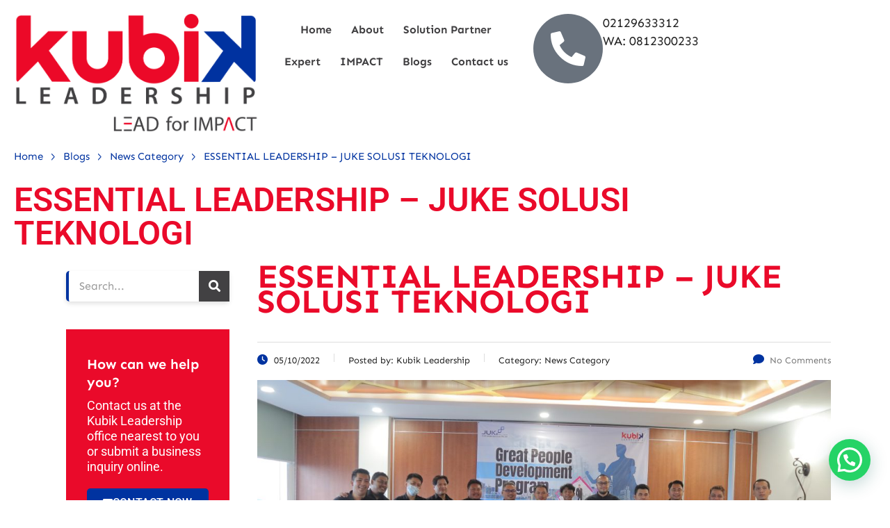

--- FILE ---
content_type: text/html; charset=UTF-8
request_url: https://www.kubikleadership.com/corporate-culture-inspirational-session-pt-garuda-metalindo-2/
body_size: 135956
content:
<!DOCTYPE html>
<html lang="en-US" class="stm-site-preloader" prefix="og: https://ogp.me/ns#">
<head>
	<meta charset="UTF-8" />
	<meta name="viewport" content="width=device-width, initial-scale=1" />
	<link rel="profile" href="http://gmpg.org/xfn/11" />
	<link rel="pingback" href="https://www.kubikleadership.com/xmlrpc.php" />
		<!-- Pixel Cat Facebook Pixel Code -->
	<script>
	!function(f,b,e,v,n,t,s){if(f.fbq)return;n=f.fbq=function(){n.callMethod?
	n.callMethod.apply(n,arguments):n.queue.push(arguments)};if(!f._fbq)f._fbq=n;
	n.push=n;n.loaded=!0;n.version='2.0';n.queue=[];t=b.createElement(e);t.async=!0;
	t.src=v;s=b.getElementsByTagName(e)[0];s.parentNode.insertBefore(t,s)}(window,
	document,'script','https://connect.facebook.net/en_US/fbevents.js' );
	fbq( 'init', '1817854135167531' );	</script>
	<!-- DO NOT MODIFY -->
	<!-- End Facebook Pixel Code -->
	
<!-- Search Engine Optimization by Rank Math - https://rankmath.com/ -->
<title>ESSENTIAL LEADERSHIP - JUKE SOLUSI TEKNOLOGI &ndash; Kubik Leadership</title>
<meta name="description" content="KUBIK LEADERSHIP / LEAD FOR IMPACT"/>
<meta name="robots" content="follow, index, max-snippet:-1, max-video-preview:-1, max-image-preview:large"/>
<link rel="canonical" href="https://www.kubikleadership.com/corporate-culture-inspirational-session-pt-garuda-metalindo-2/" />
<meta property="og:locale" content="en_US" />
<meta property="og:type" content="article" />
<meta property="og:title" content="ESSENTIAL LEADERSHIP - JUKE SOLUSI TEKNOLOGI &ndash; Kubik Leadership" />
<meta property="og:description" content="KUBIK LEADERSHIP / LEAD FOR IMPACT" />
<meta property="og:url" content="https://www.kubikleadership.com/corporate-culture-inspirational-session-pt-garuda-metalindo-2/" />
<meta property="og:site_name" content="Kubik Leadership" />
<meta property="article:tag" content="essential leadership" />
<meta property="article:tag" content="leadership" />
<meta property="article:tag" content="Leadership Development Program" />
<meta property="article:tag" content="pelatihan kepemimpinan" />
<meta property="article:section" content="News Category" />
<meta property="og:updated_time" content="2022-10-05T15:25:48+07:00" />
<meta property="fb:app_id" content="1738323883097663" />
<meta property="og:image" content="https://www.kubikleadership.com/wp-content/uploads/2022/10/IMG_6292-scaled.jpg" />
<meta property="og:image:secure_url" content="https://www.kubikleadership.com/wp-content/uploads/2022/10/IMG_6292-scaled.jpg" />
<meta property="og:image:width" content="1000" />
<meta property="og:image:height" content="667" />
<meta property="og:image:alt" content="ESSENTIAL LEADERSHIP &#8211; JUKE SOLUSI TEKNOLOGI" />
<meta property="og:image:type" content="image/jpeg" />
<meta property="article:published_time" content="2022-10-05T15:23:22+07:00" />
<meta property="article:modified_time" content="2022-10-05T15:25:48+07:00" />
<meta name="twitter:card" content="summary_large_image" />
<meta name="twitter:title" content="ESSENTIAL LEADERSHIP - JUKE SOLUSI TEKNOLOGI &ndash; Kubik Leadership" />
<meta name="twitter:description" content="KUBIK LEADERSHIP / LEAD FOR IMPACT" />
<meta name="twitter:image" content="https://www.kubikleadership.com/wp-content/uploads/2022/10/IMG_6292-scaled.jpg" />
<meta name="twitter:label1" content="Written by" />
<meta name="twitter:data1" content="Kubik Leadership" />
<meta name="twitter:label2" content="Time to read" />
<meta name="twitter:data2" content="Less than a minute" />
<script type="application/ld+json" class="rank-math-schema">{"@context":"https://schema.org","@graph":[{"@type":"Organization","@id":"https://www.kubikleadership.com/#organization","name":"Kubik Leadership - Indonesia\u2019s leading learning partners specializing in Leadership and Personal Development","url":"https://www.kubikleadership.com","logo":{"@type":"ImageObject","@id":"https://www.kubikleadership.com/#logo","url":"https://www.kubikleadership.com/wp-content/uploads/2022/07/LOGO-KUBIK-LEADERSHIP-SQUARE.png","contentUrl":"https://www.kubikleadership.com/wp-content/uploads/2022/07/LOGO-KUBIK-LEADERSHIP-SQUARE.png","caption":"Kubik Leadership - Indonesia\u2019s leading learning partners specializing in Leadership and Personal Development","inLanguage":"en-US","width":"512","height":"512"}},{"@type":"WebSite","@id":"https://www.kubikleadership.com/#website","url":"https://www.kubikleadership.com","name":"Kubik Leadership - Indonesia\u2019s leading learning partners specializing in Leadership and Personal Development","publisher":{"@id":"https://www.kubikleadership.com/#organization"},"inLanguage":"en-US"},{"@type":"ImageObject","@id":"https://www.kubikleadership.com/wp-content/uploads/2022/10/IMG_6292-scaled.jpg","url":"https://www.kubikleadership.com/wp-content/uploads/2022/10/IMG_6292-scaled.jpg","width":"1000","height":"667","inLanguage":"en-US"},{"@type":"WebPage","@id":"https://www.kubikleadership.com/corporate-culture-inspirational-session-pt-garuda-metalindo-2/#webpage","url":"https://www.kubikleadership.com/corporate-culture-inspirational-session-pt-garuda-metalindo-2/","name":"ESSENTIAL LEADERSHIP - JUKE SOLUSI TEKNOLOGI &ndash; Kubik Leadership","datePublished":"2022-10-05T15:23:22+07:00","dateModified":"2022-10-05T15:25:48+07:00","isPartOf":{"@id":"https://www.kubikleadership.com/#website"},"primaryImageOfPage":{"@id":"https://www.kubikleadership.com/wp-content/uploads/2022/10/IMG_6292-scaled.jpg"},"inLanguage":"en-US"},{"@type":"Person","@id":"https://www.kubikleadership.com/author/kubik-2-2-2-2-2-2-2-2-2-2-2-2-2-2-2-2-2-2-2-2-2--2/","name":"Kubik Leadership","url":"https://www.kubikleadership.com/author/kubik-2-2-2-2-2-2-2-2-2-2-2-2-2-2-2-2-2-2-2-2-2--2/","image":{"@type":"ImageObject","@id":"https://secure.gravatar.com/avatar/9c7b11480fe4d2aef2634521fd1a441805650649b209227b51ee15c08dff2f56?s=96&amp;d=mm&amp;r=g","url":"https://secure.gravatar.com/avatar/9c7b11480fe4d2aef2634521fd1a441805650649b209227b51ee15c08dff2f56?s=96&amp;d=mm&amp;r=g","caption":"Kubik Leadership","inLanguage":"en-US"},"worksFor":{"@id":"https://www.kubikleadership.com/#organization"}},{"@type":"BlogPosting","headline":"ESSENTIAL LEADERSHIP - JUKE SOLUSI TEKNOLOGI &ndash; Kubik Leadership","datePublished":"2022-10-05T15:23:22+07:00","dateModified":"2022-10-05T15:25:48+07:00","articleSection":"News Category","author":{"@id":"https://www.kubikleadership.com/author/kubik-2-2-2-2-2-2-2-2-2-2-2-2-2-2-2-2-2-2-2-2-2--2/","name":"Kubik Leadership"},"publisher":{"@id":"https://www.kubikleadership.com/#organization"},"description":"KUBIK LEADERSHIP / LEAD FOR IMPACT","name":"ESSENTIAL LEADERSHIP - JUKE SOLUSI TEKNOLOGI &ndash; Kubik Leadership","@id":"https://www.kubikleadership.com/corporate-culture-inspirational-session-pt-garuda-metalindo-2/#richSnippet","isPartOf":{"@id":"https://www.kubikleadership.com/corporate-culture-inspirational-session-pt-garuda-metalindo-2/#webpage"},"image":{"@id":"https://www.kubikleadership.com/wp-content/uploads/2022/10/IMG_6292-scaled.jpg"},"inLanguage":"en-US","mainEntityOfPage":{"@id":"https://www.kubikleadership.com/corporate-culture-inspirational-session-pt-garuda-metalindo-2/#webpage"}}]}</script>
<!-- /Rank Math WordPress SEO plugin -->

<link rel='dns-prefetch' href='//www.googletagmanager.com' />
<link rel='dns-prefetch' href='//fonts.googleapis.com' />
<link rel='dns-prefetch' href='//pagead2.googlesyndication.com' />
<link rel="alternate" type="application/rss+xml" title="Kubik Leadership &raquo; Feed" href="https://www.kubikleadership.com/feed/" />
<link rel="alternate" type="application/rss+xml" title="Kubik Leadership &raquo; Comments Feed" href="https://www.kubikleadership.com/comments/feed/" />
<link rel="alternate" type="application/rss+xml" title="Kubik Leadership &raquo; ESSENTIAL LEADERSHIP &#8211; JUKE SOLUSI TEKNOLOGI Comments Feed" href="https://www.kubikleadership.com/corporate-culture-inspirational-session-pt-garuda-metalindo-2/feed/" />
<link rel="alternate" title="oEmbed (JSON)" type="application/json+oembed" href="https://www.kubikleadership.com/wp-json/oembed/1.0/embed?url=https%3A%2F%2Fwww.kubikleadership.com%2Fcorporate-culture-inspirational-session-pt-garuda-metalindo-2%2F" />
<link rel="alternate" title="oEmbed (XML)" type="text/xml+oembed" href="https://www.kubikleadership.com/wp-json/oembed/1.0/embed?url=https%3A%2F%2Fwww.kubikleadership.com%2Fcorporate-culture-inspirational-session-pt-garuda-metalindo-2%2F&#038;format=xml" />
<style id='wp-img-auto-sizes-contain-inline-css' type='text/css'>
img:is([sizes=auto i],[sizes^="auto," i]){contain-intrinsic-size:3000px 1500px}
/*# sourceURL=wp-img-auto-sizes-contain-inline-css */
</style>
<link rel='stylesheet' id='hfe-widgets-style-css' href='https://www.kubikleadership.com/wp-content/plugins/header-footer-elementor/inc/widgets-css/frontend.css?ver=2.8.2' type='text/css' media='all' />
<style id='wp-emoji-styles-inline-css' type='text/css'>

	img.wp-smiley, img.emoji {
		display: inline !important;
		border: none !important;
		box-shadow: none !important;
		height: 1em !important;
		width: 1em !important;
		margin: 0 0.07em !important;
		vertical-align: -0.1em !important;
		background: none !important;
		padding: 0 !important;
	}
/*# sourceURL=wp-emoji-styles-inline-css */
</style>
<link rel='stylesheet' id='wp-block-library-css' href='https://www.kubikleadership.com/wp-includes/css/dist/block-library/style.min.css?ver=6.9' type='text/css' media='all' />
<style id='classic-theme-styles-inline-css' type='text/css'>
/*! This file is auto-generated */
.wp-block-button__link{color:#fff;background-color:#32373c;border-radius:9999px;box-shadow:none;text-decoration:none;padding:calc(.667em + 2px) calc(1.333em + 2px);font-size:1.125em}.wp-block-file__button{background:#32373c;color:#fff;text-decoration:none}
/*# sourceURL=/wp-includes/css/classic-themes.min.css */
</style>
<style id='joinchat-button-style-inline-css' type='text/css'>
.wp-block-joinchat-button{border:none!important;text-align:center}.wp-block-joinchat-button figure{display:table;margin:0 auto;padding:0}.wp-block-joinchat-button figcaption{font:normal normal 400 .6em/2em var(--wp--preset--font-family--system-font,sans-serif);margin:0;padding:0}.wp-block-joinchat-button .joinchat-button__qr{background-color:#fff;border:6px solid #25d366;border-radius:30px;box-sizing:content-box;display:block;height:200px;margin:auto;overflow:hidden;padding:10px;width:200px}.wp-block-joinchat-button .joinchat-button__qr canvas,.wp-block-joinchat-button .joinchat-button__qr img{display:block;margin:auto}.wp-block-joinchat-button .joinchat-button__link{align-items:center;background-color:#25d366;border:6px solid #25d366;border-radius:30px;display:inline-flex;flex-flow:row nowrap;justify-content:center;line-height:1.25em;margin:0 auto;text-decoration:none}.wp-block-joinchat-button .joinchat-button__link:before{background:transparent var(--joinchat-ico) no-repeat center;background-size:100%;content:"";display:block;height:1.5em;margin:-.75em .75em -.75em 0;width:1.5em}.wp-block-joinchat-button figure+.joinchat-button__link{margin-top:10px}@media (orientation:landscape)and (min-height:481px),(orientation:portrait)and (min-width:481px){.wp-block-joinchat-button.joinchat-button--qr-only figure+.joinchat-button__link{display:none}}@media (max-width:480px),(orientation:landscape)and (max-height:480px){.wp-block-joinchat-button figure{display:none}}

/*# sourceURL=https://www.kubikleadership.com/wp-content/plugins/creame-whatsapp-me/gutenberg/build/style-index.css */
</style>
<style id='global-styles-inline-css' type='text/css'>
:root{--wp--preset--aspect-ratio--square: 1;--wp--preset--aspect-ratio--4-3: 4/3;--wp--preset--aspect-ratio--3-4: 3/4;--wp--preset--aspect-ratio--3-2: 3/2;--wp--preset--aspect-ratio--2-3: 2/3;--wp--preset--aspect-ratio--16-9: 16/9;--wp--preset--aspect-ratio--9-16: 9/16;--wp--preset--color--black: #000000;--wp--preset--color--cyan-bluish-gray: #abb8c3;--wp--preset--color--white: #ffffff;--wp--preset--color--pale-pink: #f78da7;--wp--preset--color--vivid-red: #cf2e2e;--wp--preset--color--luminous-vivid-orange: #ff6900;--wp--preset--color--luminous-vivid-amber: #fcb900;--wp--preset--color--light-green-cyan: #7bdcb5;--wp--preset--color--vivid-green-cyan: #00d084;--wp--preset--color--pale-cyan-blue: #8ed1fc;--wp--preset--color--vivid-cyan-blue: #0693e3;--wp--preset--color--vivid-purple: #9b51e0;--wp--preset--gradient--vivid-cyan-blue-to-vivid-purple: linear-gradient(135deg,rgb(6,147,227) 0%,rgb(155,81,224) 100%);--wp--preset--gradient--light-green-cyan-to-vivid-green-cyan: linear-gradient(135deg,rgb(122,220,180) 0%,rgb(0,208,130) 100%);--wp--preset--gradient--luminous-vivid-amber-to-luminous-vivid-orange: linear-gradient(135deg,rgb(252,185,0) 0%,rgb(255,105,0) 100%);--wp--preset--gradient--luminous-vivid-orange-to-vivid-red: linear-gradient(135deg,rgb(255,105,0) 0%,rgb(207,46,46) 100%);--wp--preset--gradient--very-light-gray-to-cyan-bluish-gray: linear-gradient(135deg,rgb(238,238,238) 0%,rgb(169,184,195) 100%);--wp--preset--gradient--cool-to-warm-spectrum: linear-gradient(135deg,rgb(74,234,220) 0%,rgb(151,120,209) 20%,rgb(207,42,186) 40%,rgb(238,44,130) 60%,rgb(251,105,98) 80%,rgb(254,248,76) 100%);--wp--preset--gradient--blush-light-purple: linear-gradient(135deg,rgb(255,206,236) 0%,rgb(152,150,240) 100%);--wp--preset--gradient--blush-bordeaux: linear-gradient(135deg,rgb(254,205,165) 0%,rgb(254,45,45) 50%,rgb(107,0,62) 100%);--wp--preset--gradient--luminous-dusk: linear-gradient(135deg,rgb(255,203,112) 0%,rgb(199,81,192) 50%,rgb(65,88,208) 100%);--wp--preset--gradient--pale-ocean: linear-gradient(135deg,rgb(255,245,203) 0%,rgb(182,227,212) 50%,rgb(51,167,181) 100%);--wp--preset--gradient--electric-grass: linear-gradient(135deg,rgb(202,248,128) 0%,rgb(113,206,126) 100%);--wp--preset--gradient--midnight: linear-gradient(135deg,rgb(2,3,129) 0%,rgb(40,116,252) 100%);--wp--preset--font-size--small: 13px;--wp--preset--font-size--medium: 20px;--wp--preset--font-size--large: 36px;--wp--preset--font-size--x-large: 42px;--wp--preset--spacing--20: 0.44rem;--wp--preset--spacing--30: 0.67rem;--wp--preset--spacing--40: 1rem;--wp--preset--spacing--50: 1.5rem;--wp--preset--spacing--60: 2.25rem;--wp--preset--spacing--70: 3.38rem;--wp--preset--spacing--80: 5.06rem;--wp--preset--shadow--natural: 6px 6px 9px rgba(0, 0, 0, 0.2);--wp--preset--shadow--deep: 12px 12px 50px rgba(0, 0, 0, 0.4);--wp--preset--shadow--sharp: 6px 6px 0px rgba(0, 0, 0, 0.2);--wp--preset--shadow--outlined: 6px 6px 0px -3px rgb(255, 255, 255), 6px 6px rgb(0, 0, 0);--wp--preset--shadow--crisp: 6px 6px 0px rgb(0, 0, 0);}:where(.is-layout-flex){gap: 0.5em;}:where(.is-layout-grid){gap: 0.5em;}body .is-layout-flex{display: flex;}.is-layout-flex{flex-wrap: wrap;align-items: center;}.is-layout-flex > :is(*, div){margin: 0;}body .is-layout-grid{display: grid;}.is-layout-grid > :is(*, div){margin: 0;}:where(.wp-block-columns.is-layout-flex){gap: 2em;}:where(.wp-block-columns.is-layout-grid){gap: 2em;}:where(.wp-block-post-template.is-layout-flex){gap: 1.25em;}:where(.wp-block-post-template.is-layout-grid){gap: 1.25em;}.has-black-color{color: var(--wp--preset--color--black) !important;}.has-cyan-bluish-gray-color{color: var(--wp--preset--color--cyan-bluish-gray) !important;}.has-white-color{color: var(--wp--preset--color--white) !important;}.has-pale-pink-color{color: var(--wp--preset--color--pale-pink) !important;}.has-vivid-red-color{color: var(--wp--preset--color--vivid-red) !important;}.has-luminous-vivid-orange-color{color: var(--wp--preset--color--luminous-vivid-orange) !important;}.has-luminous-vivid-amber-color{color: var(--wp--preset--color--luminous-vivid-amber) !important;}.has-light-green-cyan-color{color: var(--wp--preset--color--light-green-cyan) !important;}.has-vivid-green-cyan-color{color: var(--wp--preset--color--vivid-green-cyan) !important;}.has-pale-cyan-blue-color{color: var(--wp--preset--color--pale-cyan-blue) !important;}.has-vivid-cyan-blue-color{color: var(--wp--preset--color--vivid-cyan-blue) !important;}.has-vivid-purple-color{color: var(--wp--preset--color--vivid-purple) !important;}.has-black-background-color{background-color: var(--wp--preset--color--black) !important;}.has-cyan-bluish-gray-background-color{background-color: var(--wp--preset--color--cyan-bluish-gray) !important;}.has-white-background-color{background-color: var(--wp--preset--color--white) !important;}.has-pale-pink-background-color{background-color: var(--wp--preset--color--pale-pink) !important;}.has-vivid-red-background-color{background-color: var(--wp--preset--color--vivid-red) !important;}.has-luminous-vivid-orange-background-color{background-color: var(--wp--preset--color--luminous-vivid-orange) !important;}.has-luminous-vivid-amber-background-color{background-color: var(--wp--preset--color--luminous-vivid-amber) !important;}.has-light-green-cyan-background-color{background-color: var(--wp--preset--color--light-green-cyan) !important;}.has-vivid-green-cyan-background-color{background-color: var(--wp--preset--color--vivid-green-cyan) !important;}.has-pale-cyan-blue-background-color{background-color: var(--wp--preset--color--pale-cyan-blue) !important;}.has-vivid-cyan-blue-background-color{background-color: var(--wp--preset--color--vivid-cyan-blue) !important;}.has-vivid-purple-background-color{background-color: var(--wp--preset--color--vivid-purple) !important;}.has-black-border-color{border-color: var(--wp--preset--color--black) !important;}.has-cyan-bluish-gray-border-color{border-color: var(--wp--preset--color--cyan-bluish-gray) !important;}.has-white-border-color{border-color: var(--wp--preset--color--white) !important;}.has-pale-pink-border-color{border-color: var(--wp--preset--color--pale-pink) !important;}.has-vivid-red-border-color{border-color: var(--wp--preset--color--vivid-red) !important;}.has-luminous-vivid-orange-border-color{border-color: var(--wp--preset--color--luminous-vivid-orange) !important;}.has-luminous-vivid-amber-border-color{border-color: var(--wp--preset--color--luminous-vivid-amber) !important;}.has-light-green-cyan-border-color{border-color: var(--wp--preset--color--light-green-cyan) !important;}.has-vivid-green-cyan-border-color{border-color: var(--wp--preset--color--vivid-green-cyan) !important;}.has-pale-cyan-blue-border-color{border-color: var(--wp--preset--color--pale-cyan-blue) !important;}.has-vivid-cyan-blue-border-color{border-color: var(--wp--preset--color--vivid-cyan-blue) !important;}.has-vivid-purple-border-color{border-color: var(--wp--preset--color--vivid-purple) !important;}.has-vivid-cyan-blue-to-vivid-purple-gradient-background{background: var(--wp--preset--gradient--vivid-cyan-blue-to-vivid-purple) !important;}.has-light-green-cyan-to-vivid-green-cyan-gradient-background{background: var(--wp--preset--gradient--light-green-cyan-to-vivid-green-cyan) !important;}.has-luminous-vivid-amber-to-luminous-vivid-orange-gradient-background{background: var(--wp--preset--gradient--luminous-vivid-amber-to-luminous-vivid-orange) !important;}.has-luminous-vivid-orange-to-vivid-red-gradient-background{background: var(--wp--preset--gradient--luminous-vivid-orange-to-vivid-red) !important;}.has-very-light-gray-to-cyan-bluish-gray-gradient-background{background: var(--wp--preset--gradient--very-light-gray-to-cyan-bluish-gray) !important;}.has-cool-to-warm-spectrum-gradient-background{background: var(--wp--preset--gradient--cool-to-warm-spectrum) !important;}.has-blush-light-purple-gradient-background{background: var(--wp--preset--gradient--blush-light-purple) !important;}.has-blush-bordeaux-gradient-background{background: var(--wp--preset--gradient--blush-bordeaux) !important;}.has-luminous-dusk-gradient-background{background: var(--wp--preset--gradient--luminous-dusk) !important;}.has-pale-ocean-gradient-background{background: var(--wp--preset--gradient--pale-ocean) !important;}.has-electric-grass-gradient-background{background: var(--wp--preset--gradient--electric-grass) !important;}.has-midnight-gradient-background{background: var(--wp--preset--gradient--midnight) !important;}.has-small-font-size{font-size: var(--wp--preset--font-size--small) !important;}.has-medium-font-size{font-size: var(--wp--preset--font-size--medium) !important;}.has-large-font-size{font-size: var(--wp--preset--font-size--large) !important;}.has-x-large-font-size{font-size: var(--wp--preset--font-size--x-large) !important;}
:where(.wp-block-post-template.is-layout-flex){gap: 1.25em;}:where(.wp-block-post-template.is-layout-grid){gap: 1.25em;}
:where(.wp-block-term-template.is-layout-flex){gap: 1.25em;}:where(.wp-block-term-template.is-layout-grid){gap: 1.25em;}
:where(.wp-block-columns.is-layout-flex){gap: 2em;}:where(.wp-block-columns.is-layout-grid){gap: 2em;}
:root :where(.wp-block-pullquote){font-size: 1.5em;line-height: 1.6;}
/*# sourceURL=global-styles-inline-css */
</style>
<link rel='stylesheet' id='f12-cf7-captcha-style-css' href='https://www.kubikleadership.com/wp-content/plugins/captcha-for-contact-form-7/core/assets/f12-cf7-captcha.css?ver=6.9' type='text/css' media='all' />
<link rel='stylesheet' id='contact-form-7-css' href='https://www.kubikleadership.com/wp-content/plugins/contact-form-7/includes/css/styles.css?ver=6.1.4' type='text/css' media='all' />
<link rel='stylesheet' id='stm-stm-css' href='https://www.kubikleadership.com/wp-content/uploads/stm_fonts/stm/stm.css?ver=1.0' type='text/css' media='all' />
<link rel='stylesheet' id='wpcf7-redirect-script-frontend-css' href='https://www.kubikleadership.com/wp-content/plugins/wpcf7-redirect/build/assets/frontend-script.css?ver=2c532d7e2be36f6af233' type='text/css' media='all' />
<link rel='stylesheet' id='hfe-style-css' href='https://www.kubikleadership.com/wp-content/plugins/header-footer-elementor/assets/css/header-footer-elementor.css?ver=2.8.2' type='text/css' media='all' />
<link rel='stylesheet' id='elementor-icons-css' href='https://www.kubikleadership.com/wp-content/plugins/elementor/assets/lib/eicons/css/elementor-icons.min.css?ver=5.46.0' type='text/css' media='all' />
<link rel='stylesheet' id='elementor-frontend-css' href='https://www.kubikleadership.com/wp-content/plugins/elementor/assets/css/frontend.min.css?ver=3.34.2' type='text/css' media='all' />
<link rel='stylesheet' id='elementor-post-19963-css' href='https://www.kubikleadership.com/wp-content/uploads/elementor/css/post-19963.css?ver=1769120704' type='text/css' media='all' />
<link rel='stylesheet' id='font-awesome-5-all-css' href='https://www.kubikleadership.com/wp-content/plugins/elementor/assets/lib/font-awesome/css/all.min.css?ver=3.34.2' type='text/css' media='all' />
<link rel='stylesheet' id='font-awesome-4-shim-css' href='https://www.kubikleadership.com/wp-content/plugins/elementor/assets/lib/font-awesome/css/v4-shims.min.css?ver=3.34.2' type='text/css' media='all' />
<link rel='stylesheet' id='elementor-post-15594-css' href='https://www.kubikleadership.com/wp-content/uploads/elementor/css/post-15594.css?ver=1769120705' type='text/css' media='all' />
<link rel='stylesheet' id='elementor-post-15595-css' href='https://www.kubikleadership.com/wp-content/uploads/elementor/css/post-15595.css?ver=1769120705' type='text/css' media='all' />
<link rel='stylesheet' id='consulting-default-font-css' href='https://fonts.googleapis.com/css?family=Sen%3Aregular%2C700%2C800%7CFinger+Paint%3Aregular&#038;ver=6.7.6' type='text/css' media='all' />
<link rel='stylesheet' id='bootstrap-css' href='https://www.kubikleadership.com/wp-content/themes/consulting/assets/css/bootstrap.min.css?ver=6.7.6' type='text/css' media='all' />
<link rel='stylesheet' id='consulting-style-css' href='https://www.kubikleadership.com/wp-content/themes/consulting/style.css?ver=6.7.6' type='text/css' media='all' />
<link rel='stylesheet' id='consulting-layout-css' href='https://www.kubikleadership.com/wp-content/themes/consulting/assets/css/layouts/layout_atlanta/main.css?ver=6.7.6' type='text/css' media='all' />
<style id='consulting-layout-inline-css' type='text/css'>
.mtc, .mtc_h:hover{
					color: #002e5b!important
				}.stc, .stc_h:hover{
					color: #4a57fe!important
				}.ttc, .ttc_h:hover{
					color: #ffd61f!important
				}.mbc, .mbc_h:hover, .stm-search .stm_widget_search button{
					background-color: #002e5b!important
				}.sbc, .sbc_h:hover{
					background-color: #4a57fe!important
				}.tbc, .tbc_h:hover{
					background-color: #ffd61f!important
				}.mbdc, .mbdc_h:hover{
					border-color: #002e5b!important
				}.sbdc, .sbdc_h:hover{
					border-color: #4a57fe!important
				}.tbdc, .tbdc_h:hover{
					border-color: #ffd61f!important
				}.stm_news .news_list .view_style_3 .post_item .content .read_more { visibility: hidden; font-size: 14px; } .stm_services .item .item_wr .content p { font-size:18px; line-height:28px; } 
/*# sourceURL=consulting-layout-inline-css */
</style>
<link rel='stylesheet' id='select2-css' href='https://www.kubikleadership.com/wp-content/themes/consulting/assets/css/select2.min.css?ver=6.7.6' type='text/css' media='all' />
<link rel='stylesheet' id='font-awesome-css' href='https://www.kubikleadership.com/wp-content/themes/consulting/assets/css/fontawesome/fontawesome.min.css?ver=6.7.6' type='text/css' media='all' />
<link rel='stylesheet' id='font-awesome-brands-css' href='https://www.kubikleadership.com/wp-content/themes/consulting/assets/css/fontawesome/brands.min.css?ver=6.7.6' type='text/css' media='all' />
<link rel='stylesheet' id='font-awesome-solid-css' href='https://www.kubikleadership.com/wp-content/themes/consulting/assets/css/fontawesome/solid.min.css?ver=6.7.6' type='text/css' media='all' />
<link rel='stylesheet' id='font-awesome-shims-css' href='https://www.kubikleadership.com/wp-content/themes/consulting/assets/css/fontawesome/v4-shims.min.css?ver=6.7.6' type='text/css' media='all' />
<link rel='stylesheet' id='stm-skin-custom-generated-css' href='https://www.kubikleadership.com/wp-content/uploads/stm_uploads/skin-custom.css?ver=2716273' type='text/css' media='all' />
<link rel='stylesheet' id='consulting-theme-options-css' href='https://www.kubikleadership.com/wp-content/uploads/stm_uploads/theme_options.css?ver=6.7.6' type='text/css' media='all' />
<link rel='stylesheet' id='consulting-global-styles-css' href='https://www.kubikleadership.com/wp-content/themes/consulting/assets/css/layouts/global_styles/main.css?ver=6.7.6' type='text/css' media='all' />
<style id='consulting-global-styles-inline-css' type='text/css'>
	
		.elementor-widget-video .eicon-play {
			border-color: #0033A0;
			background-color: #0033A0;
		}
		.elementor-widget-wp-widget-nav_menu ul li,
		.elementor-widget-wp-widget-nav_menu ul li a {
			color: #EA0A2A;
		}
		.elementor-widget-wp-widget-nav_menu ul li.current-cat:hover > a,
		.elementor-widget-wp-widget-nav_menu ul li.current-cat > a,
		.elementor-widget-wp-widget-nav_menu ul li.current-menu-item:hover > a,
		.elementor-widget-wp-widget-nav_menu ul li.current-menu-item > a,
		.elementor-widget-wp-widget-nav_menu ul li.current_page_item:hover > a,
		.elementor-widget-wp-widget-nav_menu ul li.current_page_item > a,
		.elementor-widget-wp-widget-nav_menu ul li:hover > a {
			border-left-color: #424143;
		}
		div.elementor-widget-button a.elementor-button,
		div.elementor-widget-button .elementor-button {
			background-color: #EA0A2A;
		}
		div.elementor-widget-button a.elementor-button:hover,
		div.elementor-widget-button .elementor-button:hover {
			background-color: #0033A0;
			color: #EA0A2A;
		}
		.elementor-default .elementor-text-editor ul:not(.elementor-editor-element-settings) li:before,
		.elementor-default .elementor-widget-text-editor ul:not(.elementor-editor-element-settings) li:before {
			color: #424143;
		}
		.consulting_elementor_wrapper .elementor-tabs .elementor-tabs-content-wrapper .elementor-tab-mobile-title,
		.consulting_elementor_wrapper .elementor-tabs .elementor-tabs-wrapper .elementor-tab-title {
			background-color: #0033A0;
		}
		.consulting_elementor_wrapper .elementor-tabs .elementor-tabs-content-wrapper .elementor-tab-mobile-title,
		.consulting_elementor_wrapper .elementor-tabs .elementor-tabs-wrapper .elementor-tab-title a {
			color: #EA0A2A;
		}
		.consulting_elementor_wrapper .elementor-tabs .elementor-tabs-content-wrapper .elementor-tab-mobile-title.elementor-active,
		.consulting_elementor_wrapper .elementor-tabs .elementor-tabs-wrapper .elementor-tab-title.elementor-active {
			background-color: #EA0A2A;
		}
		.consulting_elementor_wrapper .elementor-tabs .elementor-tabs-content-wrapper .elementor-tab-mobile-title.elementor-active,
		.consulting_elementor_wrapper .elementor-tabs .elementor-tabs-wrapper .elementor-tab-title.elementor-active a {
			color: #0033A0;
		}
		.radial-progress .circle .mask .fill {
			background-color: #0033A0;
		}
	

	
	:root {
	--con_base_color: #EA0A2A;
	--con_secondary_color: #424143;
	--con_third_color: #0033A0;
	--con_primary_font_family: Sen;
	--con_secondary_font_family: Finger Paint;
	}
	
	:root {
	--con_top_bar_shadow_params: 0px 0px 0px 0px;--con_header_button_border_radius: 50px 50px 50px 50px;--con_header_button_text_transform: uppercase;--con_header_button_font_size: 14px;--con_header_button_mobile_text_transform: uppercase;--con_header_nav_menu_link_text_transform: normal;--con_header_nav_menu_link_font_style: normal;--con_header_nav_menu_level_1_link_text_transform: normal;--con_header_nav_menu_level_2_link_text_transform: normal;--con_header_mega_menu_title_transform: normal;--con_header_mega_menu_link_text_transform: normal;	}
	
	:root {
	--con_title_box_bg_position: ;--con_title_box_bg_attachment: scroll;--con_title_box_bg_size: ;--con_title_box_bg_repeat: ;--con_title_box_title_color: rgba(209,52,52,1);--con_title_box_title_line_color: rgba(75,181,85,1);	}
	
	:root {
		}
	
/*# sourceURL=consulting-global-styles-inline-css */
</style>
<link rel='stylesheet' id='stm_megamenu-css' href='https://www.kubikleadership.com/wp-content/themes/consulting/inc/megamenu/assets/css/megamenu.css?ver=6.7.6' type='text/css' media='all' />
<link rel='stylesheet' id='hfe-elementor-icons-css' href='https://www.kubikleadership.com/wp-content/plugins/elementor/assets/lib/eicons/css/elementor-icons.min.css?ver=5.34.0' type='text/css' media='all' />
<link rel='stylesheet' id='hfe-icons-list-css' href='https://www.kubikleadership.com/wp-content/plugins/elementor/assets/css/widget-icon-list.min.css?ver=3.24.3' type='text/css' media='all' />
<link rel='stylesheet' id='hfe-social-icons-css' href='https://www.kubikleadership.com/wp-content/plugins/elementor/assets/css/widget-social-icons.min.css?ver=3.24.0' type='text/css' media='all' />
<link rel='stylesheet' id='hfe-social-share-icons-brands-css' href='https://www.kubikleadership.com/wp-content/plugins/elementor/assets/lib/font-awesome/css/brands.css?ver=5.15.3' type='text/css' media='all' />
<link rel='stylesheet' id='hfe-social-share-icons-fontawesome-css' href='https://www.kubikleadership.com/wp-content/plugins/elementor/assets/lib/font-awesome/css/fontawesome.css?ver=5.15.3' type='text/css' media='all' />
<link rel='stylesheet' id='hfe-nav-menu-icons-css' href='https://www.kubikleadership.com/wp-content/plugins/elementor/assets/lib/font-awesome/css/solid.css?ver=5.15.3' type='text/css' media='all' />
<link rel='stylesheet' id='elementor-gf-local-roboto-css' href='https://www.kubikleadership.com/wp-content/uploads/elementor/google-fonts/css/roboto.css?ver=1742250230' type='text/css' media='all' />
<link rel='stylesheet' id='elementor-gf-local-robotoslab-css' href='https://www.kubikleadership.com/wp-content/uploads/elementor/google-fonts/css/robotoslab.css?ver=1742250234' type='text/css' media='all' />
<link rel='stylesheet' id='elementor-gf-local-sen-css' href='https://www.kubikleadership.com/wp-content/uploads/elementor/google-fonts/css/sen.css?ver=1742250235' type='text/css' media='all' />
<link rel='stylesheet' id='elementor-gf-local-montserrat-css' href='https://www.kubikleadership.com/wp-content/uploads/elementor/google-fonts/css/montserrat.css?ver=1742250241' type='text/css' media='all' />
<link rel='stylesheet' id='elementor-icons-shared-0-css' href='https://www.kubikleadership.com/wp-content/plugins/elementor/assets/lib/font-awesome/css/fontawesome.min.css?ver=5.15.3' type='text/css' media='all' />
<link rel='stylesheet' id='elementor-icons-fa-solid-css' href='https://www.kubikleadership.com/wp-content/plugins/elementor/assets/lib/font-awesome/css/solid.min.css?ver=5.15.3' type='text/css' media='all' />
<link rel='stylesheet' id='elementor-icons-fa-brands-css' href='https://www.kubikleadership.com/wp-content/plugins/elementor/assets/lib/font-awesome/css/brands.min.css?ver=5.15.3' type='text/css' media='all' />
<style id='joinchat-head-inline-css' type='text/css'>
:root{--joinchat-ico:url("data:image/svg+xml;charset=utf-8,%3Csvg xmlns='http://www.w3.org/2000/svg' viewBox='0 0 24 24'%3E%3Cpath fill='%23fff' d='M3.516 3.516c4.686-4.686 12.284-4.686 16.97 0s4.686 12.283 0 16.97a12 12 0 0 1-13.754 2.299l-5.814.735a.392.392 0 0 1-.438-.44l.748-5.788A12 12 0 0 1 3.517 3.517zm3.61 17.043.3.158a9.85 9.85 0 0 0 11.534-1.758c3.843-3.843 3.843-10.074 0-13.918s-10.075-3.843-13.918 0a9.85 9.85 0 0 0-1.747 11.554l.16.303-.51 3.942a.196.196 0 0 0 .219.22zm6.534-7.003-.933 1.164a9.84 9.84 0 0 1-3.497-3.495l1.166-.933a.79.79 0 0 0 .23-.94L9.561 6.96a.79.79 0 0 0-.924-.445l-2.023.524a.797.797 0 0 0-.588.88 11.754 11.754 0 0 0 10.005 10.005.797.797 0 0 0 .88-.587l.525-2.023a.79.79 0 0 0-.445-.923L14.6 13.327a.79.79 0 0 0-.94.23z'/%3E%3C/svg%3E")}.joinchat{--sep:20px;--bottom:var(--sep);--s:60px;--h:calc(var(--s)/2);display:block;transform:scale3d(1,1,1);position:fixed;z-index:9000;right:var(--sep);bottom:var(--bottom)}.joinchat *{box-sizing:border-box}.joinchat__qr,.joinchat__chatbox{display:none}.joinchat__tooltip{opacity:0}.joinchat__button{position:absolute;z-index:2;bottom:8px;right:8px;height:var(--s);width:var(--s);background:#25d366 var(--joinchat-ico,none)center / 60% no-repeat;color:inherit;border-radius:50%;box-shadow:1px 6px 24px 0 rgba(7,94,84,0.24)}.joinchat--left{right:auto;left:var(--sep)}.joinchat--left .joinchat__button{right:auto;left:8px}.joinchat__button__ico{position:absolute;inset:0;display:flex;border-radius:50%;overflow:hidden;color:hsl(0deg 0% clamp(0%,var(--bw)*1000%,100%) / clamp(70%,var(--bw)*1000%,100%)) !important}.joinchat__button__ico svg{width:var(--ico-size,100%);height:var(--ico-size,100%);margin:calc((100% - var(--ico-size,100%))/2)}.joinchat__button:has(.joinchat__button__ico){background:hsl(var(--ch)var(--cs)var(--cl));box-shadow:1px 6px 24px 0 hsl(var(--ch)var(--cs)calc(var(--cl) - 10%) / 24%)}.joinchat__button:has(.joinchat__button__ico):hover,.joinchat__button:has(.joinchat__button__ico):active{background:hsl(var(--ch)var(--cs)calc(var(--cl) + 20%))}.joinchat__button__image{position:absolute;inset:1px;border-radius:50%;overflow:hidden;opacity:0}.joinchat__button__image img,.joinchat__button__image video{display:block;width:100%;height:100%;object-fit:cover;object-position:center}.joinchat--img .joinchat__button__image{opacity:1;animation:none}@media(orientation:portrait)and(width>=481px),(orientation:landscape)and(height>=481px){.joinchat--mobile{display:none !important}}@media(width <=480px),(orientation:landscape)and(height <=480px){.joinchat{--sep:6px}}
/*# sourceURL=joinchat-head-inline-css */
</style>
<script type="text/javascript" src="https://www.kubikleadership.com/wp-includes/js/jquery/jquery.min.js?ver=3.7.1" id="jquery-core-js"></script>
<script type="text/javascript" src="https://www.kubikleadership.com/wp-includes/js/jquery/jquery-migrate.min.js?ver=3.4.1" id="jquery-migrate-js"></script>
<script type="text/javascript" id="jquery-js-after">
/* <![CDATA[ */
!function($){"use strict";$(document).ready(function(){$(this).scrollTop()>100&&$(".hfe-scroll-to-top-wrap").removeClass("hfe-scroll-to-top-hide"),$(window).scroll(function(){$(this).scrollTop()<100?$(".hfe-scroll-to-top-wrap").fadeOut(300):$(".hfe-scroll-to-top-wrap").fadeIn(300)}),$(".hfe-scroll-to-top-wrap").on("click",function(){$("html, body").animate({scrollTop:0},300);return!1})})}(jQuery);
!function($){'use strict';$(document).ready(function(){var bar=$('.hfe-reading-progress-bar');if(!bar.length)return;$(window).on('scroll',function(){var s=$(window).scrollTop(),d=$(document).height()-$(window).height(),p=d? s/d*100:0;bar.css('width',p+'%')});});}(jQuery);
//# sourceURL=jquery-js-after
/* ]]> */
</script>
<script type="text/javascript" src="//www.kubikleadership.com/wp-content/plugins/revslider/sr6/assets/js/rbtools.min.js?ver=6.7.38" async id="tp-tools-js"></script>
<script type="text/javascript" src="//www.kubikleadership.com/wp-content/plugins/revslider/sr6/assets/js/rs6.min.js?ver=6.7.38" async id="revmin-js"></script>
<script type="text/javascript" src="https://www.kubikleadership.com/wp-content/plugins/elementor/assets/lib/font-awesome/js/v4-shims.min.js?ver=3.34.2" id="font-awesome-4-shim-js"></script>

<!-- Google tag (gtag.js) snippet added by Site Kit -->
<!-- Google Analytics snippet added by Site Kit -->
<script type="text/javascript" src="https://www.googletagmanager.com/gtag/js?id=GT-MJBKBS9" id="google_gtagjs-js" async></script>
<script type="text/javascript" id="google_gtagjs-js-after">
/* <![CDATA[ */
window.dataLayer = window.dataLayer || [];function gtag(){dataLayer.push(arguments);}
gtag("set","linker",{"domains":["www.kubikleadership.com"]});
gtag("js", new Date());
gtag("set", "developer_id.dZTNiMT", true);
gtag("config", "GT-MJBKBS9");
//# sourceURL=google_gtagjs-js-after
/* ]]> */
</script>
<link rel="https://api.w.org/" href="https://www.kubikleadership.com/wp-json/" /><link rel="alternate" title="JSON" type="application/json" href="https://www.kubikleadership.com/wp-json/wp/v2/posts/17066" /><link rel="EditURI" type="application/rsd+xml" title="RSD" href="https://www.kubikleadership.com/xmlrpc.php?rsd" />
<meta name="generator" content="WordPress 6.9" />
<link rel='shortlink' href='https://www.kubikleadership.com/?p=17066' />
<meta name="generator" content="Site Kit by Google 1.170.0" />	<script type="text/javascript">
		var stm_wpcfto_ajaxurl = 'https://www.kubikleadership.com/wp-admin/admin-ajax.php';
	</script>

	<style>
		.vue_is_disabled {
			display: none;
		}
	</style>
		<script>
		var stm_wpcfto_nonces = {"wpcfto_save_settings":"f6a29381dd","get_image_url":"70e8ba170e","wpcfto_upload_file":"2f065ff388","wpcfto_search_posts":"dcd6ecf3be","wpcfto_regenerate_fonts":"dde253fe88","wpcfto_create_term":"79cd927f3b"};
	</script>
			<script type="text/javascript">
			var ajaxurl 					 = 'https://www.kubikleadership.com/wp-admin/admin-ajax.php';
			var stm_ajax_load_events 		 = '3e80e810b6';
			var stm_ajax_load_portfolio 	 = 'fa3bfe488c';
			var stm_ajax_add_event_member_sc = '6e0e2f963f';
			var stm_custom_register 		 = 'ca41e2db3a';
			var stm_get_prices 				 = '295a03e27c';
			var stm_get_history 			 = '3c33526a73';
			var stm_ajax_add_review 		 = '9dbcc09fd5';
			var stm_ajax_add_pear_hb 		 = 'd28aa086aa';
		</script>
		
<!-- Google AdSense meta tags added by Site Kit -->
<meta name="google-adsense-platform-account" content="ca-host-pub-2644536267352236">
<meta name="google-adsense-platform-domain" content="sitekit.withgoogle.com">
<!-- End Google AdSense meta tags added by Site Kit -->
<meta name="generator" content="Elementor 3.34.2; features: additional_custom_breakpoints; settings: css_print_method-external, google_font-enabled, font_display-auto">
			<style>
				.e-con.e-parent:nth-of-type(n+4):not(.e-lazyloaded):not(.e-no-lazyload),
				.e-con.e-parent:nth-of-type(n+4):not(.e-lazyloaded):not(.e-no-lazyload) * {
					background-image: none !important;
				}
				@media screen and (max-height: 1024px) {
					.e-con.e-parent:nth-of-type(n+3):not(.e-lazyloaded):not(.e-no-lazyload),
					.e-con.e-parent:nth-of-type(n+3):not(.e-lazyloaded):not(.e-no-lazyload) * {
						background-image: none !important;
					}
				}
				@media screen and (max-height: 640px) {
					.e-con.e-parent:nth-of-type(n+2):not(.e-lazyloaded):not(.e-no-lazyload),
					.e-con.e-parent:nth-of-type(n+2):not(.e-lazyloaded):not(.e-no-lazyload) * {
						background-image: none !important;
					}
				}
			</style>
			
<!-- Google Tag Manager snippet added by Site Kit -->
<script type="text/javascript">
/* <![CDATA[ */

			( function( w, d, s, l, i ) {
				w[l] = w[l] || [];
				w[l].push( {'gtm.start': new Date().getTime(), event: 'gtm.js'} );
				var f = d.getElementsByTagName( s )[0],
					j = d.createElement( s ), dl = l != 'dataLayer' ? '&l=' + l : '';
				j.async = true;
				j.src = 'https://www.googletagmanager.com/gtm.js?id=' + i + dl;
				f.parentNode.insertBefore( j, f );
			} )( window, document, 'script', 'dataLayer', 'GTM-M4WD3FJ' );
			
/* ]]> */
</script>

<!-- End Google Tag Manager snippet added by Site Kit -->

<!-- Google AdSense snippet added by Site Kit -->
<script type="text/javascript" async="async" src="https://pagead2.googlesyndication.com/pagead/js/adsbygoogle.js?client=ca-pub-9736538621377730&amp;host=ca-host-pub-2644536267352236" crossorigin="anonymous"></script>

<!-- End Google AdSense snippet added by Site Kit -->
<meta name="generator" content="Powered by Slider Revolution 6.7.38 - responsive, Mobile-Friendly Slider Plugin for WordPress with comfortable drag and drop interface." />
<link rel="icon" href="https://www.kubikleadership.com/wp-content/uploads/2022/07/cropped-LOGO-KUBIK-LEADERSHIP-SQUARE-32x32.png" sizes="32x32" />
<link rel="icon" href="https://www.kubikleadership.com/wp-content/uploads/2022/07/cropped-LOGO-KUBIK-LEADERSHIP-SQUARE-192x192.png" sizes="192x192" />
<link rel="apple-touch-icon" href="https://www.kubikleadership.com/wp-content/uploads/2022/07/cropped-LOGO-KUBIK-LEADERSHIP-SQUARE-180x180.png" />
<meta name="msapplication-TileImage" content="https://www.kubikleadership.com/wp-content/uploads/2022/07/cropped-LOGO-KUBIK-LEADERSHIP-SQUARE-270x270.png" />
<script>function setREVStartSize(e){
			//window.requestAnimationFrame(function() {
				window.RSIW = window.RSIW===undefined ? window.innerWidth : window.RSIW;
				window.RSIH = window.RSIH===undefined ? window.innerHeight : window.RSIH;
				try {
					var pw = document.getElementById(e.c).parentNode.offsetWidth,
						newh;
					pw = pw===0 || isNaN(pw) || (e.l=="fullwidth" || e.layout=="fullwidth") ? window.RSIW : pw;
					e.tabw = e.tabw===undefined ? 0 : parseInt(e.tabw);
					e.thumbw = e.thumbw===undefined ? 0 : parseInt(e.thumbw);
					e.tabh = e.tabh===undefined ? 0 : parseInt(e.tabh);
					e.thumbh = e.thumbh===undefined ? 0 : parseInt(e.thumbh);
					e.tabhide = e.tabhide===undefined ? 0 : parseInt(e.tabhide);
					e.thumbhide = e.thumbhide===undefined ? 0 : parseInt(e.thumbhide);
					e.mh = e.mh===undefined || e.mh=="" || e.mh==="auto" ? 0 : parseInt(e.mh,0);
					if(e.layout==="fullscreen" || e.l==="fullscreen")
						newh = Math.max(e.mh,window.RSIH);
					else{
						e.gw = Array.isArray(e.gw) ? e.gw : [e.gw];
						for (var i in e.rl) if (e.gw[i]===undefined || e.gw[i]===0) e.gw[i] = e.gw[i-1];
						e.gh = e.el===undefined || e.el==="" || (Array.isArray(e.el) && e.el.length==0)? e.gh : e.el;
						e.gh = Array.isArray(e.gh) ? e.gh : [e.gh];
						for (var i in e.rl) if (e.gh[i]===undefined || e.gh[i]===0) e.gh[i] = e.gh[i-1];
											
						var nl = new Array(e.rl.length),
							ix = 0,
							sl;
						e.tabw = e.tabhide>=pw ? 0 : e.tabw;
						e.thumbw = e.thumbhide>=pw ? 0 : e.thumbw;
						e.tabh = e.tabhide>=pw ? 0 : e.tabh;
						e.thumbh = e.thumbhide>=pw ? 0 : e.thumbh;
						for (var i in e.rl) nl[i] = e.rl[i]<window.RSIW ? 0 : e.rl[i];
						sl = nl[0];
						for (var i in nl) if (sl>nl[i] && nl[i]>0) { sl = nl[i]; ix=i;}
						var m = pw>(e.gw[ix]+e.tabw+e.thumbw) ? 1 : (pw-(e.tabw+e.thumbw)) / (e.gw[ix]);
						newh =  (e.gh[ix] * m) + (e.tabh + e.thumbh);
					}
					var el = document.getElementById(e.c);
					if (el!==null && el) el.style.height = newh+"px";
					el = document.getElementById(e.c+"_wrapper");
					if (el!==null && el) {
						el.style.height = newh+"px";
						el.style.display = "block";
					}
				} catch(e){
					console.log("Failure at Presize of Slider:" + e)
				}
			//});
		  };</script>
		<style type="text/css" id="wp-custom-css">
			

/** Start Block Kit CSS: 141-3-1d55f1e76be9fb1a8d9de88accbe962f **/

.envato-kit-138-bracket .elementor-widget-container > *:before{
	content:"[";
	color:#ffab00;
	display:inline-block;
	margin-right:4px;
	line-height:1em;
	position:relative;
	top:-1px;
}

.envato-kit-138-bracket .elementor-widget-container > *:after{
	content:"]";
	color:#ffab00;
	display:inline-block;
	margin-left:4px;
	line-height:1em;
	position:relative;
	top:-1px;
}

/** End Block Kit CSS: 141-3-1d55f1e76be9fb1a8d9de88accbe962f **/



/** Start Block Kit CSS: 144-3-3a7d335f39a8579c20cdf02f8d462582 **/

.envato-block__preview{overflow: visible;}

/* Envato Kit 141 Custom Styles - Applied to the element under Advanced */

.elementor-headline-animation-type-drop-in .elementor-headline-dynamic-wrapper{
	text-align: center;
}
.envato-kit-141-top-0 h1,
.envato-kit-141-top-0 h2,
.envato-kit-141-top-0 h3,
.envato-kit-141-top-0 h4,
.envato-kit-141-top-0 h5,
.envato-kit-141-top-0 h6,
.envato-kit-141-top-0 p {
	margin-top: 0;
}

.envato-kit-141-newsletter-inline .elementor-field-textual.elementor-size-md {
	padding-left: 1.5rem;
	padding-right: 1.5rem;
}

.envato-kit-141-bottom-0 p {
	margin-bottom: 0;
}

.envato-kit-141-bottom-8 .elementor-price-list .elementor-price-list-item .elementor-price-list-header {
	margin-bottom: .5rem;
}

.envato-kit-141.elementor-widget-testimonial-carousel.elementor-pagination-type-bullets .swiper-container {
	padding-bottom: 52px;
}

.envato-kit-141-display-inline {
	display: inline-block;
}

.envato-kit-141 .elementor-slick-slider ul.slick-dots {
	bottom: -40px;
}

/** End Block Kit CSS: 144-3-3a7d335f39a8579c20cdf02f8d462582 **/



/** Start Block Kit CSS: 69-3-4f8cfb8a1a68ec007f2be7a02bdeadd9 **/

.envato-kit-66-menu .e--pointer-framed .elementor-item:before{
	border-radius:1px;
}

.envato-kit-66-subscription-form .elementor-form-fields-wrapper{
	position:relative;
}

.envato-kit-66-subscription-form .elementor-form-fields-wrapper .elementor-field-type-submit{
	position:static;
}

.envato-kit-66-subscription-form .elementor-form-fields-wrapper .elementor-field-type-submit button{
	position: absolute;
    top: 50%;
    right: 6px;
    transform: translate(0, -50%);
		-moz-transform: translate(0, -50%);
		-webmit-transform: translate(0, -50%);
}

.envato-kit-66-testi-slider .elementor-testimonial__footer{
	margin-top: -60px !important;
	z-index: 99;
  position: relative;
}

.envato-kit-66-featured-slider .elementor-slides .slick-prev{
	width:50px;
	height:50px;
	background-color:#ffffff !important;
	transform:rotate(45deg);
	-moz-transform:rotate(45deg);
	-webkit-transform:rotate(45deg);
	left:-25px !important;
	-webkit-box-shadow: 0px 1px 2px 1px rgba(0,0,0,0.32);
	-moz-box-shadow: 0px 1px 2px 1px rgba(0,0,0,0.32);
	box-shadow: 0px 1px 2px 1px rgba(0,0,0,0.32);
}

.envato-kit-66-featured-slider .elementor-slides .slick-prev:before{
	display:block;
	margin-top:0px;
	margin-left:0px;
	transform:rotate(-45deg);
	-moz-transform:rotate(-45deg);
	-webkit-transform:rotate(-45deg);
}

.envato-kit-66-featured-slider .elementor-slides .slick-next{
	width:50px;
	height:50px;
	background-color:#ffffff !important;
	transform:rotate(45deg);
	-moz-transform:rotate(45deg);
	-webkit-transform:rotate(45deg);
	right:-25px !important;
	-webkit-box-shadow: 0px 1px 2px 1px rgba(0,0,0,0.32);
	-moz-box-shadow: 0px 1px 2px 1px rgba(0,0,0,0.32);
	box-shadow: 0px 1px 2px 1px rgba(0,0,0,0.32);
}

.envato-kit-66-featured-slider .elementor-slides .slick-next:before{
	display:block;
	margin-top:-5px;
	margin-right:-5px;
	transform:rotate(-45deg);
	-moz-transform:rotate(-45deg);
	-webkit-transform:rotate(-45deg);
}

.envato-kit-66-orangetext{
	color:#f4511e;
}

.envato-kit-66-countdown .elementor-countdown-label{
	display:inline-block !important;
	border:2px solid rgba(255,255,255,0.2);
	padding:9px 20px;
}

/** End Block Kit CSS: 69-3-4f8cfb8a1a68ec007f2be7a02bdeadd9 **/



/** Start Block Kit CSS: 143-3-7969bb877702491bc5ca272e536ada9d **/

.envato-block__preview{overflow: visible;}
/* Material Button Click Effect */
.envato-kit-140-material-hit .menu-item a,
.envato-kit-140-material-button .elementor-button{
  background-position: center;
  transition: background 0.8s;
}
.envato-kit-140-material-hit .menu-item a:hover,
.envato-kit-140-material-button .elementor-button:hover{
  background: radial-gradient(circle, transparent 1%, #fff 1%) center/15000%;
}
.envato-kit-140-material-hit .menu-item a:active,
.envato-kit-140-material-button .elementor-button:active{
  background-color: #FFF;
  background-size: 100%;
  transition: background 0s;
}

/* Field Shadow */
.envato-kit-140-big-shadow-form .elementor-field-textual{
	box-shadow: 0 20px 30px rgba(0,0,0, .05);
}

/* FAQ */
.envato-kit-140-faq .elementor-accordion .elementor-accordion-item{
	border-width: 0 0 1px !important;
}

/* Scrollable Columns */
.envato-kit-140-scrollable{
	 height: 100%;
   overflow: auto;
   overflow-x: hidden;
}

/* ImageBox: No Space */
.envato-kit-140-imagebox-nospace:hover{
	transform: scale(1.1);
	transition: all 0.3s;
}
.envato-kit-140-imagebox-nospace figure{
	line-height: 0;
}

.envato-kit-140-slide .elementor-slide-content{
	background: #FFF;
	margin-left: -60px;
	padding: 1em;
}
.envato-kit-140-carousel .slick-active:not(.slick-current)  img{
	padding: 20px !important;
	transition: all .9s;
}

/** End Block Kit CSS: 143-3-7969bb877702491bc5ca272e536ada9d **/



/** Start Block Kit CSS: 71-3-d415519effd9e11f35d2438c58ea7ebf **/

.envato-block__preview{overflow: visible;}

/** End Block Kit CSS: 71-3-d415519effd9e11f35d2438c58ea7ebf **/

		</style>
		</head>

<body class="wp-singular post-template-default single single-post postid-17066 single-format-standard wp-theme-consulting ehf-header ehf-footer ehf-template-consulting ehf-stylesheet-consulting site_layout_atlanta  mobile_grid_landscape vc_sidebar_page elementor-default elementor-kit-19963">
		<!-- Google Tag Manager (noscript) snippet added by Site Kit -->
		<noscript>
			<iframe src="https://www.googletagmanager.com/ns.html?id=GTM-M4WD3FJ" height="0" width="0" style="display:none;visibility:hidden"></iframe>
		</noscript>
		<!-- End Google Tag Manager (noscript) snippet added by Site Kit -->
		
    <div id="wrapper">

        <div id="page" class="hfeed site">

		<header id="masthead" itemscope="itemscope" itemtype="https://schema.org/WPHeader">
			<p class="main-title bhf-hidden" itemprop="headline"><a href="https://www.kubikleadership.com" title="Kubik Leadership" rel="home">Kubik Leadership</a></p>
					<div data-elementor-type="wp-post" data-elementor-id="15594" class="elementor elementor-15594">
						<section class="elementor-section elementor-top-section elementor-element elementor-element-4385578 elementor-section-content-middle elementor-section-boxed elementor-section-height-default elementor-section-height-default" data-id="4385578" data-element_type="section" data-settings="{&quot;background_background&quot;:&quot;classic&quot;}">
						<div class="elementor-container elementor-column-gap-default">
					<div class="elementor-column elementor-col-100 elementor-top-column elementor-element elementor-element-68d1d79" data-id="68d1d79" data-element_type="column" data-settings="{&quot;background_background&quot;:&quot;classic&quot;}">
			<div class="elementor-widget-wrap elementor-element-populated">
						<section class="elementor-section elementor-inner-section elementor-element elementor-element-31092b6 elementor-section-boxed elementor-section-height-default elementor-section-height-default" data-id="31092b6" data-element_type="section">
						<div class="elementor-container elementor-column-gap-default">
					<div class="elementor-column elementor-col-33 elementor-inner-column elementor-element elementor-element-3c6dc55" data-id="3c6dc55" data-element_type="column">
			<div class="elementor-widget-wrap elementor-element-populated">
						<div class="elementor-element elementor-element-9ea1d5c elementor-widget__width-auto elementor-widget elementor-widget-stm_header_logo" data-id="9ea1d5c" data-element_type="widget" data-widget_type="stm_header_logo.default">
				<div class="elementor-widget-container">
					
		<div class="consulting-logo">
						<a href="https://www.kubikleadership.com">
								<img src="https://www.kubikleadership.com/wp-content/uploads/2022/06/LOGO-KUBIK-LEADERSHIP-WEB-1.png" alt="Kubik Leadership"/>
							</a>
				</div>

						</div>
				</div>
					</div>
		</div>
				<div class="elementor-column elementor-col-33 elementor-inner-column elementor-element elementor-element-d7c3af9" data-id="d7c3af9" data-element_type="column">
			<div class="elementor-widget-wrap elementor-element-populated">
						<div class="elementor-element elementor-element-f0aa300 consulting_menu_nav__align-center consulting_menu_nav__breakpoint-tablet elementor-widget elementor-widget-stm_header_menu" data-id="f0aa300" data-element_type="widget" data-widget_type="stm_header_menu.default">
				<div class="elementor-widget-container">
							<div class="consulting_menu_nav consulting_menu_nav-layout">
			<div class="menu_toggle">
				<button></button>
			</div>
			<nav class="consulting_menu_nav__separator-no consulting_menu_nav__pointer_none consulting_menu_nav__submenu-icon-none"><ul id="menu-1-f0aa300" class="consulting_menu_nav"><li id="menu-item-16142" class="menu-item menu-item-type-post_type menu-item-object-page menu-item-home menu-item-16142"><a href="https://www.kubikleadership.com/">Home</a></li>
<li id="menu-item-16147" class="menu-item menu-item-type-post_type menu-item-object-page menu-item-16147"><a href="https://www.kubikleadership.com/about/">About</a></li>
<li id="menu-item-16143" class="menu-item menu-item-type-post_type menu-item-object-page menu-item-has-children menu-item-16143"><a href="https://www.kubikleadership.com/solution-partner/">Solution Partner</a>
<ul class="sub-menu">
	<li id="menu-item-16144" class="menu-item menu-item-type-post_type menu-item-object-stm_service menu-item-16144 stm_col_width_default stm_mega_cols_inside_default stm_mega_col_width_banner_default"><a href="https://www.kubikleadership.com/leadership/training/">Training</a></li>
	<li id="menu-item-48185" class="menu-item menu-item-type-custom menu-item-object-custom menu-item-48185 stm_col_width_default stm_mega_cols_inside_default stm_mega_col_width_banner_default"><a href="https://kubikcoaching.kubikleadership.com/">Coaching</a></li>
	<li id="menu-item-16146" class="menu-item menu-item-type-post_type menu-item-object-stm_service menu-item-16146 stm_col_width_default stm_mega_cols_inside_default stm_mega_col_width_banner_default"><a href="https://www.kubikleadership.com/leadership/consulting/">Consulting</a></li>
	<li id="menu-item-18245" class="menu-item menu-item-type-post_type menu-item-object-page menu-item-18245 stm_col_width_default stm_mega_cols_inside_default stm_mega_col_width_banner_default"><a href="https://www.kubikleadership.com/public-training-exponential-leadership/">Public Training</a></li>
	<li id="menu-item-17214" class="menu-item menu-item-type-post_type_archive menu-item-object-stm_event menu-item-17214 stm_col_width_default stm_mega_cols_inside_default stm_mega_col_width_banner_default"><a href="https://www.kubikleadership.com/events/">Event</a></li>
</ul>
</li>
<li id="menu-item-16150" class="menu-item menu-item-type-post_type menu-item-object-page menu-item-16150"><a href="https://www.kubikleadership.com/trainers-and-coach/">Expert</a></li>
<li id="menu-item-16149" class="menu-item menu-item-type-post_type menu-item-object-page menu-item-16149"><a href="https://www.kubikleadership.com/impact/">IMPACT</a></li>
<li id="menu-item-16151" class="menu-item menu-item-type-post_type menu-item-object-page current_page_parent menu-item-16151"><a href="https://www.kubikleadership.com/blogs/">Blogs</a></li>
<li id="menu-item-16152" class="menu-item menu-item-type-post_type menu-item-object-page menu-item-16152"><a href="https://www.kubikleadership.com/contact-us/">Contact us</a></li>
</ul></nav>
		</div>
						</div>
				</div>
					</div>
		</div>
				<div class="elementor-column elementor-col-33 elementor-inner-column elementor-element elementor-element-c15014b elementor-hidden-tablet elementor-hidden-phone" data-id="c15014b" data-element_type="column">
			<div class="elementor-widget-wrap elementor-element-populated">
						<div class="elementor-element elementor-element-3f28941 elementor-position-inline-start elementor-absolute elementor-widget__width-auto elementor-view-stacked elementor-shape-circle elementor-mobile-position-block-start elementor-widget elementor-widget-icon-box" data-id="3f28941" data-element_type="widget" data-settings="{&quot;_position&quot;:&quot;absolute&quot;}" data-widget_type="icon-box.default">
				<div class="elementor-widget-container">
							<div class="elementor-icon-box-wrapper">

						<div class="elementor-icon-box-icon">
				<span  class="elementor-icon">
				<i aria-hidden="true" class="fas fa-phone-alt"></i>				</span>
			</div>
			
						<div class="elementor-icon-box-content">

									<div class="elementor-icon-box-title">
						<span  >
							02129633312						</span>
					</div>
				
									<p class="elementor-icon-box-description">
						WA: 0812300233					</p>
				
			</div>
			
		</div>
						</div>
				</div>
					</div>
		</div>
					</div>
		</section>
				<section class="elementor-section elementor-inner-section elementor-element elementor-element-0c37c57 elementor-section-height-min-height elementor-section-content-bottom elementor-section-boxed elementor-section-height-default" data-id="0c37c57" data-element_type="section">
						<div class="elementor-container elementor-column-gap-default">
					<div class="elementor-column elementor-col-100 elementor-inner-column elementor-element elementor-element-774bf2d" data-id="774bf2d" data-element_type="column">
			<div class="elementor-widget-wrap elementor-element-populated">
						<div class="elementor-element elementor-element-22055b6 elementor-widget elementor-widget-wp-widget-bcn_widget" data-id="22055b6" data-element_type="widget" data-widget_type="wp-widget-bcn_widget.default">
				<div class="elementor-widget-container">
					<div class="breadcrumbs" vocab="https://schema.org/" typeof="BreadcrumbList"><span property="itemListElement" typeof="ListItem"><a property="item" typeof="WebPage" title="Go to Kubik Leadership." href="https://www.kubikleadership.com" class="home" ><span property="name">Home</span></a><meta property="position" content="1"></span><span class="sep">&gt;</span><span property="itemListElement" typeof="ListItem"><a property="item" typeof="WebPage" title="Go to Blogs." href="https://www.kubikleadership.com/blogs/" class="post-root post post-post" ><span property="name">Blogs</span></a><meta property="position" content="2"></span><span class="sep">&gt;</span><span property="itemListElement" typeof="ListItem"><a property="item" typeof="WebPage" title="Go to the News Category category archives." href="https://www.kubikleadership.com/category/news/" class="taxonomy category" ><span property="name">News Category</span></a><meta property="position" content="3"></span><span class="sep">&gt;</span><span property="itemListElement" typeof="ListItem"><span property="name" class="post post-post current-item">ESSENTIAL LEADERSHIP &#8211; JUKE SOLUSI TEKNOLOGI</span><meta property="url" content="https://www.kubikleadership.com/corporate-culture-inspirational-session-pt-garuda-metalindo-2/"><meta property="position" content="4"></span></div>				</div>
				</div>
				<div class="elementor-element elementor-element-3f5ade9 elementor-widget elementor-widget-page-title" data-id="3f5ade9" data-element_type="widget" data-widget_type="page-title.default">
				<div class="elementor-widget-container">
							
		<div class="hfe-page-title hfe-page-title-wrapper elementor-widget-heading">

								<h2 class="elementor-heading-title elementor-size-default">
								
				ESSENTIAL LEADERSHIP &#8211; JUKE SOLUSI TEKNOLOGI  
			</h2 > 
					</div>
						</div>
				</div>
					</div>
		</div>
					</div>
		</section>
					</div>
		</div>
					</div>
		</section>
				</div>
				</header>

	<div id="main">
    <div class="container">
<div class="content-area">

	<article id="post-17066" class="post-17066 post type-post status-publish format-standard has-post-thumbnail hentry category-news tag-essential-leadership tag-leadership tag-leadership-development-program tag-pelatihan-kepemimpinan">
	<div class="entry-content consulting_elementor_wrapper">
		<div class="row"><div class="col-lg-9 col-lg-push-3 col-md-9 col-md-push-3 col-sm-12 col-xs-12"><div class="col_in __padd-left">				<div class="without_vc">
					<h1 class="h2 no_stripe page_title_2">ESSENTIAL LEADERSHIP &#8211; JUKE SOLUSI TEKNOLOGI</h1>					<div class="post_details_wr">
						
<div class="stm_post_info">
	<div class="stm_post_details clearfix">
		<ul class="clearfix">
			<li class="post_date">
				<i class="fa fa fa-clock-o"></i>
				05/10/2022			</li>
			<li class="post_by">Posted by:				<span>Kubik Leadership</span>
			</li>
			<li class="post_cat">Category:				<span>News Category</span>
			</li>
		</ul>
		<div class="comments_num">
			<a href="https://www.kubikleadership.com/corporate-culture-inspirational-session-pt-garuda-metalindo-2/#respond"><i class="fa fa-comment-o"></i>No Comments </a>
		</div>
	</div>
			<div class="post_thumbnail">
			<img fetchpriority="high" width="1110" height="550" src="https://www.kubikleadership.com/wp-content/uploads/2022/10/IMG_6292-1110x550.jpg" class="attachment-consulting-image-1110x550-croped size-consulting-image-1110x550-croped wp-post-image" alt="IMG 6292" decoding="async" title="ESSENTIAL LEADERSHIP - JUKE SOLUSI TEKNOLOGI 1">		</div>
	</div>					</div>
					<div class="wpb_text_column">
						<p style="text-align: center;"><em><strong>KUBIK LEADERSHIP / LEAD FOR IMPACT</strong></em></p>
<p style="text-align: center;">ESSENTIAL LEADERSHIP<br />
JUKE SOLUSI TEKNOLOGI<br />
27 &#8211; 28 September 2022</p>
<p><img decoding="async" class="aligncenter size-fusion600 wp-image-17068" src="https://www.kubikleadership.com/wp-content/uploads/2022/10/IMG_6367-scaled.jpg" alt="IMG 6367 scaled" width="1000" height="667" title="ESSENTIAL LEADERSHIP - JUKE SOLUSI TEKNOLOGI 2" srcset="https://www.kubikleadership.com/wp-content/uploads/2022/10/IMG_6367-scaled.jpg 1000w, https://www.kubikleadership.com/wp-content/uploads/2022/10/IMG_6367-300x200.jpg 300w, https://www.kubikleadership.com/wp-content/uploads/2022/10/IMG_6367-1024x683.jpg 1024w, https://www.kubikleadership.com/wp-content/uploads/2022/10/IMG_6367-768x512.jpg 768w, https://www.kubikleadership.com/wp-content/uploads/2022/10/IMG_6367-640x427.jpg 640w, https://www.kubikleadership.com/wp-content/uploads/2022/10/IMG_6367-750x500.jpg 750w, https://www.kubikleadership.com/wp-content/uploads/2022/10/IMG_6367-555x369.jpg 555w, https://www.kubikleadership.com/wp-content/uploads/2022/10/IMG_6367-1536x1024.jpg 1536w, https://www.kubikleadership.com/wp-content/uploads/2022/10/IMG_6367-2048x1365.jpg 2048w, https://www.kubikleadership.com/wp-content/uploads/2022/10/IMG_6367-900x600.jpg 900w, https://www.kubikleadership.com/wp-content/uploads/2022/10/IMG_6367-500x333.jpg 500w, https://www.kubikleadership.com/wp-content/uploads/2022/10/IMG_6367-700x467.jpg 700w" sizes="(max-width: 1000px) 100vw, 1000px" /><br />
<img decoding="async" class="aligncenter size-fusion600 wp-image-17070" src="https://www.kubikleadership.com/wp-content/uploads/2022/10/IMG_6433-scaled.jpg" alt="IMG 6433 scaled" width="1000" height="667" title="ESSENTIAL LEADERSHIP - JUKE SOLUSI TEKNOLOGI 3" srcset="https://www.kubikleadership.com/wp-content/uploads/2022/10/IMG_6433-scaled.jpg 1000w, https://www.kubikleadership.com/wp-content/uploads/2022/10/IMG_6433-300x200.jpg 300w, https://www.kubikleadership.com/wp-content/uploads/2022/10/IMG_6433-1024x683.jpg 1024w, https://www.kubikleadership.com/wp-content/uploads/2022/10/IMG_6433-768x512.jpg 768w, https://www.kubikleadership.com/wp-content/uploads/2022/10/IMG_6433-640x427.jpg 640w, https://www.kubikleadership.com/wp-content/uploads/2022/10/IMG_6433-750x500.jpg 750w, https://www.kubikleadership.com/wp-content/uploads/2022/10/IMG_6433-555x369.jpg 555w, https://www.kubikleadership.com/wp-content/uploads/2022/10/IMG_6433-1536x1024.jpg 1536w, https://www.kubikleadership.com/wp-content/uploads/2022/10/IMG_6433-2048x1365.jpg 2048w, https://www.kubikleadership.com/wp-content/uploads/2022/10/IMG_6433-900x600.jpg 900w, https://www.kubikleadership.com/wp-content/uploads/2022/10/IMG_6433-500x333.jpg 500w, https://www.kubikleadership.com/wp-content/uploads/2022/10/IMG_6433-700x467.jpg 700w" sizes="(max-width: 1000px) 100vw, 1000px" /></p>
<p><img loading="lazy" decoding="async" class="aligncenter size-fusion600 wp-image-17071" src="https://www.kubikleadership.com/wp-content/uploads/2022/10/IMG_6202-scaled.jpg" alt="IMG 6202 scaled" width="1000" height="667" title="ESSENTIAL LEADERSHIP - JUKE SOLUSI TEKNOLOGI 4" srcset="https://www.kubikleadership.com/wp-content/uploads/2022/10/IMG_6202-scaled.jpg 1000w, https://www.kubikleadership.com/wp-content/uploads/2022/10/IMG_6202-300x200.jpg 300w, https://www.kubikleadership.com/wp-content/uploads/2022/10/IMG_6202-1024x683.jpg 1024w, https://www.kubikleadership.com/wp-content/uploads/2022/10/IMG_6202-768x512.jpg 768w, https://www.kubikleadership.com/wp-content/uploads/2022/10/IMG_6202-640x427.jpg 640w, https://www.kubikleadership.com/wp-content/uploads/2022/10/IMG_6202-750x500.jpg 750w, https://www.kubikleadership.com/wp-content/uploads/2022/10/IMG_6202-555x369.jpg 555w, https://www.kubikleadership.com/wp-content/uploads/2022/10/IMG_6202-1536x1024.jpg 1536w, https://www.kubikleadership.com/wp-content/uploads/2022/10/IMG_6202-2048x1365.jpg 2048w, https://www.kubikleadership.com/wp-content/uploads/2022/10/IMG_6202-900x600.jpg 900w, https://www.kubikleadership.com/wp-content/uploads/2022/10/IMG_6202-500x333.jpg 500w, https://www.kubikleadership.com/wp-content/uploads/2022/10/IMG_6202-700x467.jpg 700w" sizes="(max-width: 1000px) 100vw, 1000px" /></p>
<p><img loading="lazy" decoding="async" class="aligncenter size-fusion600 wp-image-17072" src="https://www.kubikleadership.com/wp-content/uploads/2022/10/IMG_6373-scaled.jpg" alt="IMG 6373 scaled" width="1000" height="667" title="ESSENTIAL LEADERSHIP - JUKE SOLUSI TEKNOLOGI 5" srcset="https://www.kubikleadership.com/wp-content/uploads/2022/10/IMG_6373-scaled.jpg 1000w, https://www.kubikleadership.com/wp-content/uploads/2022/10/IMG_6373-300x200.jpg 300w, https://www.kubikleadership.com/wp-content/uploads/2022/10/IMG_6373-1024x683.jpg 1024w, https://www.kubikleadership.com/wp-content/uploads/2022/10/IMG_6373-768x512.jpg 768w, https://www.kubikleadership.com/wp-content/uploads/2022/10/IMG_6373-640x427.jpg 640w, https://www.kubikleadership.com/wp-content/uploads/2022/10/IMG_6373-750x500.jpg 750w, https://www.kubikleadership.com/wp-content/uploads/2022/10/IMG_6373-555x369.jpg 555w, https://www.kubikleadership.com/wp-content/uploads/2022/10/IMG_6373-1536x1024.jpg 1536w, https://www.kubikleadership.com/wp-content/uploads/2022/10/IMG_6373-2048x1365.jpg 2048w, https://www.kubikleadership.com/wp-content/uploads/2022/10/IMG_6373-900x600.jpg 900w, https://www.kubikleadership.com/wp-content/uploads/2022/10/IMG_6373-500x333.jpg 500w, https://www.kubikleadership.com/wp-content/uploads/2022/10/IMG_6373-700x467.jpg 700w" sizes="(max-width: 1000px) 100vw, 1000px" /></p>
<p><img loading="lazy" decoding="async" class="aligncenter size-full wp-image-17074" src="https://www.kubikleadership.com/wp-content/uploads/2022/10/IMG_6537-scaled.jpg" alt="IMG 6537 scaled" width="1000" height="667" title="ESSENTIAL LEADERSHIP - JUKE SOLUSI TEKNOLOGI 6" srcset="https://www.kubikleadership.com/wp-content/uploads/2022/10/IMG_6537-scaled.jpg 1000w, https://www.kubikleadership.com/wp-content/uploads/2022/10/IMG_6537-300x200.jpg 300w, https://www.kubikleadership.com/wp-content/uploads/2022/10/IMG_6537-1024x683.jpg 1024w, https://www.kubikleadership.com/wp-content/uploads/2022/10/IMG_6537-768x512.jpg 768w, https://www.kubikleadership.com/wp-content/uploads/2022/10/IMG_6537-640x427.jpg 640w, https://www.kubikleadership.com/wp-content/uploads/2022/10/IMG_6537-750x500.jpg 750w, https://www.kubikleadership.com/wp-content/uploads/2022/10/IMG_6537-555x369.jpg 555w, https://www.kubikleadership.com/wp-content/uploads/2022/10/IMG_6537-1536x1024.jpg 1536w, https://www.kubikleadership.com/wp-content/uploads/2022/10/IMG_6537-2048x1365.jpg 2048w, https://www.kubikleadership.com/wp-content/uploads/2022/10/IMG_6537-900x600.jpg 900w, https://www.kubikleadership.com/wp-content/uploads/2022/10/IMG_6537-500x333.jpg 500w, https://www.kubikleadership.com/wp-content/uploads/2022/10/IMG_6537-700x467.jpg 700w" sizes="(max-width: 1000px) 100vw, 1000px" /></p>
<p>Pada tanggal 27 &#8211; 28 September 2022 Kubik Leadership berkesempatan mendampingi para Leader dari Juke Solusi Teknologi . Para Peserta pada kesempatan ini melakukan fokus program untuk mampu meningkatkan kolaborasi antar leader  sehingga tercipta optimalisasi efektifitas kerja. Didampingi secara langsung bersama trainer terbaik kami Atok R. Aryanto dan Andra Donatta</p>
<p>Terima kasih kepada para peserta atas komitment, partisipasi dan antusiasnya, semoga program-program kedepan dapat berjalan lancar sesuai rencana!</p>
<p>Sampai jumpa pada program selanjutnya!</p>
<p>Salam SuksesMulia</p>
<p>&nbsp;</p>
<p>Informasi training:  follow <a href="https://www.instagram.com/kubikleadership" rel="nofollow noopener" target="_blank">@kubikleadership</a> dan like <a href="https://www.instagram.com/kubikleadership" rel="nofollow noopener" target="_blank">Kubik Leadership</a></p>
<p>Subscribe Video Motivasi Jamil Azzaini di <a title="Video Motivasi Jamil Azzaini" href="https://www.youtube.com/kubikleadership" target="_blank" rel="noopener nofollow">Youtube Channel Kubik Leadership</a></p>
<div class='yarpp yarpp-related yarpp-related-website yarpp-template-list'>
<!-- YARPP List -->
<h3>Related posts:</h3><ol>
<li><a href="https://www.kubikleadership.com/inspirational-seminar-pt-telkom-indonesia/" rel="bookmark" title="Inspirational Seminar  PT. Telkom Indonesia">Inspirational Seminar  PT. Telkom Indonesia</a></li>
<li><a href="https://www.kubikleadership.com/leadership-development-program-batch-ii-pln-unit-induk-trasmisi-jawa-bagian-tengah/" rel="bookmark" title="Leadership Development Program Batch II  &#8211;  PLN Unit Induk Trasmisi Jawa Bagian Tengah">Leadership Development Program Batch II  &#8211;  PLN Unit Induk Trasmisi Jawa Bagian Tengah</a></li>
<li><a href="https://www.kubikleadership.com/leadership-development-program-batch-iii-pln-unit-induk-trasmisi-jawa-bagian-tengah/" rel="bookmark" title="Leadership Development Program Batch III  &#8211;  PLN Unit Induk Trasmisi Jawa Bagian Tengah">Leadership Development Program Batch III  &#8211;  PLN Unit Induk Trasmisi Jawa Bagian Tengah</a></li>
<li><a href="https://www.kubikleadership.com/leadership-program-for-supervisor-pt-pln-persero-unit-wilayah-riau-dan-kepri/" rel="bookmark" title="Leadership Program for Supervisor &#8211; PT. PLN (PERSERO) Unit  Wilayah Riau dan Kepri">Leadership Program for Supervisor &#8211; PT. PLN (PERSERO) Unit  Wilayah Riau dan Kepri</a></li>
<li><a href="https://www.kubikleadership.com/inspirational-leadership-development-program-team-coach-pss-sleman/" rel="bookmark" title="INSPIRATIONAL LEADERSHIP DEVELOPMENT PROGRAM &#8211; TEAM COACH PSS SLEMAN">INSPIRATIONAL LEADERSHIP DEVELOPMENT PROGRAM &#8211; TEAM COACH PSS SLEMAN</a></li>
</ol>
</div>
					</div>
					<br/>
					<br/>
					<div class="post_bottom media">
	<div class="tags media-body"><a href="https://www.kubikleadership.com/tag/essential-leadership/" rel="tag">essential leadership</a> <a href="https://www.kubikleadership.com/tag/leadership/" rel="tag">leadership</a> <a href="https://www.kubikleadership.com/tag/leadership-development-program/" rel="tag">Leadership Development Program</a> <a href="https://www.kubikleadership.com/tag/pelatihan-kepemimpinan/" rel="tag">pelatihan kepemimpinan</a></div>	</div>						<div class="stm_post_comments">
							
<div id="comments" class="comments-area">

	
	
		<div id="respond" class="comment-respond">
		<h3 id="reply-title" class="comment-reply-title">Leave a Reply <small><a rel="nofollow" id="cancel-comment-reply-link" href="/corporate-culture-inspirational-session-pt-garuda-metalindo-2/#respond" style="display:none;">Cancel reply</a></small></h3><form action="https://www.kubikleadership.com/wp-comments-post.php" method="post" id="commentform" class="comment-form"><div class="row">
						<div class="col-xs-12 col-sm-4 col-md-4 col-lg-4">
							<div class="input-group comment-form-author">
		            			<input placeholder="Name *" class="form-control" name="author" type="text" value="" size="30" aria-required='true' />
	                        </div>
	                    </div>
<div class="col-xs-12 col-sm-4 col-md-4 col-lg-4">
						<div class="input-group comment-form-email">
							<input placeholder="E-mail *" class="form-control" name="email" type="email" value="" size="30" aria-required='true' />
						</div>
					</div>
<div class="col-xs-12 col-sm-4 col-md-4 col-lg-4">
						<div class="input-group comment-form-url">
							<input placeholder="Website" class="form-control" name="url" type="text" value="" size="30" />
						</div>
					</div></div>
<input type="hidden" name="php_start_time" value="1769145916.2677" /><input type="hidden" name="js_end_time" class="js_end_time" value="" /><input type="hidden" name="js_start_time" class="js_start_time" value="" /><div class="f12t"><input type="hidden" class="f12_timer" name="f12_multiple_submission_protection" value="$2y$10$rv3rdKTIAPyywh/5LtZOHO8A9jkHZMu183aSlizvlV/Jg7A.jjWva"/></div><div class="f12-captcha template-2">
    <div class="c-header">
        <!-- Label korrekt mit `for` verknüpfen -->
        <div class="c-label">
            <label for="c_5bf603301c6011d7b3f8">
				Jawab Hitungan Ini :            </label>
        </div>

        <!-- CAPTCHA-Daten mit Aria LIVE markieren -->
        <div class="c-data" aria-live="polite" aria-atomic="true" aria-describedby="captcha-instructions">
			<span class="captcha-calculation">7 * 4 = ?</span>        </div>

        <!-- CAPTCHA Reload mit Tastenzugänglichkeit -->
        <div class="c-reload" role="button" tabindex="0" aria-label="Refresh CAPTCHA">
			<a href="javascript:void(0);" class="cf7 captcha-reload" title="Reload Captcha"><img style="margin-top:5px;" src="https://www.kubikleadership.com/wp-content/plugins/captcha-for-contact-form-7/core/assets/reload-icon.png" alt="Reload"/></a>        </div>
    </div>

    <!-- Versteckte Eingabewerte -->
    <input type="hidden" id="hash_c_5bf603301c6011d7b3f8"
           name="f12_captcha_hash"
           value="$2y$10$Mb6emkzepaOOOrRx0mxRx.DZL5su4SJ96CuyUzsY8HFBooR0yEs5C"/>

    <!-- Eingabefeld mit Barrierefreiheitsattributen -->
    <div class="" >
        <input class="f12c "
               data-method="math"                type="text"
               id="c_5bf603301c6011d7b3f8"
               name="f12_captcha"
               placeholder="Captcha"
               value=""
               aria-required="true"
               aria-describedby="captcha-instructions"/>
    </div>

    <!-- Screenreader-Hinweise -->
    <p id="captcha-instructions" class="screen-reader-text">
		Please enter the characters shown in the CAPTCHA to verify that you are human.    </p>
</div><div class="input-group comment-form-comment">
						        <textarea placeholder="Message *" class="form-control" name="comment" rows="9" aria-required="true"></textarea>
							  </div>
							  <div class="input-group">
							    <button type="submit" class="button size-lg icon_left"><i class="fa fa-chevron-right"></i> post a comment</button>
						    </div><p class="form-submit"><input name="submit" type="submit" id="submit" class="submit" value="Post Comment" /> <input type='hidden' name='comment_post_ID' value='17066' id='comment_post_ID' />
<input type='hidden' name='comment_parent' id='comment_parent' value='0' />
</p></form>	</div><!-- #respond -->
	
</div>						</div>
									</div>
				</div></div><div class="col-lg-3 col-lg-pull-9 col-md-3 col-md-pull-9 hidden-sm hidden-xs">		<div data-elementor-type="wp-post" data-elementor-id="527" class="elementor elementor-527">
						<section class="elementor-section elementor-top-section elementor-element elementor-element-86c5a23 elementor-section-boxed elementor-section-height-default elementor-section-height-default" data-id="86c5a23" data-element_type="section" data-settings="{&quot;background_background&quot;:&quot;classic&quot;}">
						<div class="elementor-container elementor-column-gap-default">
					<div class="elementor-column elementor-col-100 elementor-top-column elementor-element elementor-element-86c64eb" data-id="86c64eb" data-element_type="column">
			<div class="elementor-widget-wrap elementor-element-populated">
						<div class="elementor-element elementor-element-86c6c09 elementor-widget elementor-widget-wp-widget-search" data-id="86c6c09" data-element_type="widget" data-widget_type="wp-widget-search.default">
				<div class="elementor-widget-container">
					<aside class='widget widget_search'><form method="get" class="search-form" action="https://www.kubikleadership.com/">
	<input type="search" class="form-control" placeholder="Search..." value="" name="s" />
	<button type="submit"><i class="fa fa-search"></i></button>
</form>
</aside>				</div>
				</div>
				<section class="elementor-section elementor-inner-section elementor-element elementor-element-f96ab62 elementor-section-boxed elementor-section-height-default elementor-section-height-default" data-id="f96ab62" data-element_type="section" data-settings="{&quot;background_background&quot;:&quot;classic&quot;}">
						<div class="elementor-container elementor-column-gap-default">
					<div class="elementor-column elementor-col-100 elementor-inner-column elementor-element elementor-element-32e3d58" data-id="32e3d58" data-element_type="column" data-settings="{&quot;background_background&quot;:&quot;classic&quot;}">
			<div class="elementor-widget-wrap elementor-element-populated">
						<div class="elementor-element elementor-element-8fb7808 elementor-widget elementor-widget-vc_custom_heading" data-id="8fb7808" data-element_type="widget" data-widget_type="vc_custom_heading.default">
				<div class="elementor-widget-container">
					<div class=" vc_custom_heading  consulting_heading_font  text_align_left title_no_stripe" ><p style="font-size: 20px;color: #FFFFFF;text-align: left;font-weight:700" class="consulting-custom-title">How can we help you?
</p></div>				</div>
				</div>
				<div class="elementor-element elementor-element-87066e7 elementor-widget elementor-widget-text-editor" data-id="87066e7" data-element_type="widget" data-widget_type="text-editor.default">
				<div class="elementor-widget-container">
									<p style="color:#FFFFFF;">Contact us at the Kubik Leadership office nearest to you or submit a business inquiry online.</p>
								</div>
				</div>
				<div class="elementor-element elementor-element-9beca52 elementor-widget__width-auto elementor-widget elementor-widget-button" data-id="9beca52" data-element_type="widget" data-widget_type="button.default">
				<div class="elementor-widget-container">
									<div class="elementor-button-wrapper icon_align_  ">
					<a class="elementor-button elementor-button-link elementor-size-md" href="http://localhost/kubikleadership.com/contact-us/">
						<span class="elementor-button-content-wrapper">
						<span class="elementor-button-icon">
				<i aria-hidden="true" class="fas fa-phone-square-alt"></i>			</span>
									<span class="elementor-button-text">contact now</span>
					</span>
					</a>
				</div>
								</div>
				</div>
					</div>
		</div>
					</div>
		</section>
					</div>
		</div>
					</div>
		</section>
				<section class="elementor-section elementor-top-section elementor-element elementor-element-86c9d8c elementor-section-boxed elementor-section-height-default elementor-section-height-default" data-id="86c9d8c" data-element_type="section">
						<div class="elementor-container elementor-column-gap-default">
					<div class="elementor-column elementor-col-100 elementor-top-column elementor-element elementor-element-86ca51c" data-id="86ca51c" data-element_type="column">
			<div class="elementor-widget-wrap elementor-element-populated">
						<div class="elementor-element elementor-element-86caa08 elementor-widget elementor-widget-wp-widget-archives" data-id="86caa08" data-element_type="widget" data-widget_type="wp-widget-archives.default">
				<div class="elementor-widget-container">
					<aside class='widget widget_archive'><h5 class="widget_title">Archives</h5>		<label class="screen-reader-text" for="archives-dropdown-REPLACE_TO_ID">Archives</label>
		<select id="archives-dropdown-REPLACE_TO_ID" name="archive-dropdown">
			
			<option value="">Select Month</option>
				<option value='https://www.kubikleadership.com/2025/06/'> June 2025 &nbsp;(2)</option>
	<option value='https://www.kubikleadership.com/2024/10/'> October 2024 &nbsp;(1)</option>
	<option value='https://www.kubikleadership.com/2023/11/'> November 2023 &nbsp;(3)</option>
	<option value='https://www.kubikleadership.com/2023/10/'> October 2023 &nbsp;(2)</option>
	<option value='https://www.kubikleadership.com/2023/09/'> September 2023 &nbsp;(3)</option>
	<option value='https://www.kubikleadership.com/2023/06/'> June 2023 &nbsp;(7)</option>
	<option value='https://www.kubikleadership.com/2023/05/'> May 2023 &nbsp;(5)</option>
	<option value='https://www.kubikleadership.com/2023/03/'> March 2023 &nbsp;(5)</option>
	<option value='https://www.kubikleadership.com/2023/01/'> January 2023 &nbsp;(12)</option>
	<option value='https://www.kubikleadership.com/2022/12/'> December 2022 &nbsp;(183)</option>
	<option value='https://www.kubikleadership.com/2022/11/'> November 2022 &nbsp;(177)</option>
	<option value='https://www.kubikleadership.com/2022/10/'> October 2022 &nbsp;(180)</option>
	<option value='https://www.kubikleadership.com/2022/09/'> September 2022 &nbsp;(181)</option>
	<option value='https://www.kubikleadership.com/2022/08/'> August 2022 &nbsp;(187)</option>
	<option value='https://www.kubikleadership.com/2022/07/'> July 2022 &nbsp;(10)</option>
	<option value='https://www.kubikleadership.com/2022/06/'> June 2022 &nbsp;(135)</option>
	<option value='https://www.kubikleadership.com/2022/04/'> April 2022 &nbsp;(4)</option>
	<option value='https://www.kubikleadership.com/2022/03/'> March 2022 &nbsp;(5)</option>
	<option value='https://www.kubikleadership.com/2022/01/'> January 2022 &nbsp;(2)</option>
	<option value='https://www.kubikleadership.com/2021/12/'> December 2021 &nbsp;(1)</option>
	<option value='https://www.kubikleadership.com/2021/10/'> October 2021 &nbsp;(3)</option>
	<option value='https://www.kubikleadership.com/2021/09/'> September 2021 &nbsp;(4)</option>
	<option value='https://www.kubikleadership.com/2021/08/'> August 2021 &nbsp;(6)</option>
	<option value='https://www.kubikleadership.com/2021/07/'> July 2021 &nbsp;(4)</option>
	<option value='https://www.kubikleadership.com/2021/06/'> June 2021 &nbsp;(2)</option>
	<option value='https://www.kubikleadership.com/2021/04/'> April 2021 &nbsp;(8)</option>
	<option value='https://www.kubikleadership.com/2020/11/'> November 2020 &nbsp;(3)</option>
	<option value='https://www.kubikleadership.com/2020/10/'> October 2020 &nbsp;(3)</option>
	<option value='https://www.kubikleadership.com/2020/04/'> April 2020 &nbsp;(1)</option>
	<option value='https://www.kubikleadership.com/2020/03/'> March 2020 &nbsp;(6)</option>
	<option value='https://www.kubikleadership.com/2019/09/'> September 2019 &nbsp;(2)</option>
	<option value='https://www.kubikleadership.com/2019/08/'> August 2019 &nbsp;(2)</option>
	<option value='https://www.kubikleadership.com/2019/07/'> July 2019 &nbsp;(1)</option>
	<option value='https://www.kubikleadership.com/2019/05/'> May 2019 &nbsp;(3)</option>
	<option value='https://www.kubikleadership.com/2019/04/'> April 2019 &nbsp;(20)</option>
	<option value='https://www.kubikleadership.com/2019/03/'> March 2019 &nbsp;(3)</option>
	<option value='https://www.kubikleadership.com/2019/02/'> February 2019 &nbsp;(22)</option>
	<option value='https://www.kubikleadership.com/2019/01/'> January 2019 &nbsp;(6)</option>
	<option value='https://www.kubikleadership.com/2018/11/'> November 2018 &nbsp;(14)</option>
	<option value='https://www.kubikleadership.com/2018/10/'> October 2018 &nbsp;(18)</option>
	<option value='https://www.kubikleadership.com/2018/09/'> September 2018 &nbsp;(2)</option>
	<option value='https://www.kubikleadership.com/2018/08/'> August 2018 &nbsp;(2)</option>
	<option value='https://www.kubikleadership.com/2018/07/'> July 2018 &nbsp;(8)</option>
	<option value='https://www.kubikleadership.com/2018/06/'> June 2018 &nbsp;(1)</option>
	<option value='https://www.kubikleadership.com/2018/05/'> May 2018 &nbsp;(15)</option>
	<option value='https://www.kubikleadership.com/2018/04/'> April 2018 &nbsp;(1)</option>
	<option value='https://www.kubikleadership.com/2018/03/'> March 2018 &nbsp;(2)</option>
	<option value='https://www.kubikleadership.com/2018/02/'> February 2018 &nbsp;(6)</option>
	<option value='https://www.kubikleadership.com/2018/01/'> January 2018 &nbsp;(11)</option>
	<option value='https://www.kubikleadership.com/2017/12/'> December 2017 &nbsp;(12)</option>
	<option value='https://www.kubikleadership.com/2017/11/'> November 2017 &nbsp;(6)</option>
	<option value='https://www.kubikleadership.com/2017/10/'> October 2017 &nbsp;(13)</option>
	<option value='https://www.kubikleadership.com/2017/09/'> September 2017 &nbsp;(6)</option>
	<option value='https://www.kubikleadership.com/2017/08/'> August 2017 &nbsp;(11)</option>
	<option value='https://www.kubikleadership.com/2017/07/'> July 2017 &nbsp;(12)</option>
	<option value='https://www.kubikleadership.com/2017/06/'> June 2017 &nbsp;(5)</option>
	<option value='https://www.kubikleadership.com/2017/05/'> May 2017 &nbsp;(11)</option>
	<option value='https://www.kubikleadership.com/2017/04/'> April 2017 &nbsp;(13)</option>
	<option value='https://www.kubikleadership.com/2017/03/'> March 2017 &nbsp;(16)</option>
	<option value='https://www.kubikleadership.com/2017/02/'> February 2017 &nbsp;(19)</option>
	<option value='https://www.kubikleadership.com/2017/01/'> January 2017 &nbsp;(14)</option>
	<option value='https://www.kubikleadership.com/2016/12/'> December 2016 &nbsp;(13)</option>
	<option value='https://www.kubikleadership.com/2016/11/'> November 2016 &nbsp;(20)</option>
	<option value='https://www.kubikleadership.com/2016/10/'> October 2016 &nbsp;(16)</option>
	<option value='https://www.kubikleadership.com/2016/09/'> September 2016 &nbsp;(22)</option>
	<option value='https://www.kubikleadership.com/2016/08/'> August 2016 &nbsp;(19)</option>
	<option value='https://www.kubikleadership.com/2016/07/'> July 2016 &nbsp;(10)</option>
	<option value='https://www.kubikleadership.com/2016/06/'> June 2016 &nbsp;(47)</option>
	<option value='https://www.kubikleadership.com/2016/05/'> May 2016 &nbsp;(20)</option>
	<option value='https://www.kubikleadership.com/2016/04/'> April 2016 &nbsp;(27)</option>
	<option value='https://www.kubikleadership.com/2016/03/'> March 2016 &nbsp;(20)</option>
	<option value='https://www.kubikleadership.com/2016/02/'> February 2016 &nbsp;(1)</option>
	<option value='https://www.kubikleadership.com/2016/01/'> January 2016 &nbsp;(4)</option>
	<option value='https://www.kubikleadership.com/2015/12/'> December 2015 &nbsp;(10)</option>
	<option value='https://www.kubikleadership.com/2015/11/'> November 2015 &nbsp;(8)</option>
	<option value='https://www.kubikleadership.com/2015/10/'> October 2015 &nbsp;(1)</option>
	<option value='https://www.kubikleadership.com/2015/09/'> September 2015 &nbsp;(6)</option>
	<option value='https://www.kubikleadership.com/2015/08/'> August 2015 &nbsp;(4)</option>
	<option value='https://www.kubikleadership.com/2015/03/'> March 2015 &nbsp;(4)</option>
	<option value='https://www.kubikleadership.com/2013/07/'> July 2013 &nbsp;(3)</option>
	<option value='https://www.kubikleadership.com/2013/05/'> May 2013 &nbsp;(1)</option>

		</select>

			<script type="text/javascript">
/* <![CDATA[ */

( ( dropdownId ) => {
	const dropdown = document.getElementById( dropdownId );
	function onSelectChange() {
		setTimeout( () => {
			if ( 'escape' === dropdown.dataset.lastkey ) {
				return;
			}
			if ( dropdown.value ) {
				document.location.href = dropdown.value;
			}
		}, 250 );
	}
	function onKeyUp( event ) {
		if ( 'Escape' === event.key ) {
			dropdown.dataset.lastkey = 'escape';
		} else {
			delete dropdown.dataset.lastkey;
		}
	}
	function onClick() {
		delete dropdown.dataset.lastkey;
	}
	dropdown.addEventListener( 'keyup', onKeyUp );
	dropdown.addEventListener( 'click', onClick );
	dropdown.addEventListener( 'change', onSelectChange );
})( "archives-dropdown-REPLACE_TO_ID" );

//# sourceURL=WP_Widget_Archives%3A%3Awidget
/* ]]> */
</script>
</aside>				</div>
				</div>
					</div>
		</div>
					</div>
		</section>
				<section class="elementor-section elementor-top-section elementor-element elementor-element-03dafc5 elementor-section-boxed elementor-section-height-default elementor-section-height-default" data-id="03dafc5" data-element_type="section">
						<div class="elementor-container elementor-column-gap-default">
						</div>
		</section>
				<section class="elementor-section elementor-top-section elementor-element elementor-element-1d5430b elementor-section-boxed elementor-section-height-default elementor-section-height-default" data-id="1d5430b" data-element_type="section">
						<div class="elementor-container elementor-column-gap-default">
					<div class="elementor-column elementor-col-100 elementor-top-column elementor-element elementor-element-515b0b6" data-id="515b0b6" data-element_type="column">
			<div class="elementor-widget-wrap elementor-element-populated">
						<div class="elementor-element elementor-element-2f717ac elementor-widget elementor-widget-stm_services" data-id="2f717ac" data-element_type="widget" data-widget_type="stm_services.default">
				<div class="elementor-widget-container">
					

    <div class="stm_services consulting_elementor_services style_1 cols_1">
                    <div class="item">
                <div class="item_wr">
                                            
                        <div class="item_thumbnail">
                            <a href="https://www.kubikleadership.com/leadership/training/">
                                <img src='https://www.kubikleadership.com/wp-content/uploads/2020/09/281162478_414951453745245_7161906937504831322_n-255x182.jpg' alt='' />                            </a>
                                                    </div>
                                                            <div class="content" >
                                                    <h5><a href="https://www.kubikleadership.com/leadership/training/"  >Training</a></h5>
                                                                                                    <p>As solution partner we always provide best solutions and services to meet client’s particular needs</p>
                                                                            <a class="read_more"
                               href="https://www.kubikleadership.com/leadership/training/" >
                                <span>read more</span>
                                <i class="fa fa-chevron-right"></i>
                            </a>
                                            </div>
                </div>
            </div>
                    <div class="item">
                <div class="item_wr">
                                            
                        <div class="item_thumbnail">
                            <a href="https://www.kubikleadership.com/leadership/coaching/">
                                <img src='https://www.kubikleadership.com/wp-content/uploads/2016/01/coaching-255x182.jpg' alt='' />                            </a>
                                                    </div>
                                                            <div class="content" >
                                                    <h5><a href="https://www.kubikleadership.com/leadership/coaching/"  >Coaching</a></h5>
                                                                                                    <p>Advancing corporate leaders in creating extraordinary future through solution &#8211; focused coaching</p>
                                                                            <a class="read_more"
                               href="https://www.kubikleadership.com/leadership/coaching/" >
                                <span>read more</span>
                                <i class="fa fa-chevron-right"></i>
                            </a>
                                            </div>
                </div>
            </div>
                    <div class="item">
                <div class="item_wr">
                                            
                        <div class="item_thumbnail">
                            <a href="https://www.kubikleadership.com/leadership/consulting/">
                                <img src='https://www.kubikleadership.com/wp-content/uploads/2016/01/294067597_1759000177773063_3253522632520684282_n-255x182.jpg' alt='' />                            </a>
                                                    </div>
                                                            <div class="content" >
                                                    <h5><a href="https://www.kubikleadership.com/leadership/consulting/"  >Consulting</a></h5>
                                                                                                    <p>Providing effective solution in leveraging human resources as key success of business performance</p>
                                                                            <a class="read_more"
                               href="https://www.kubikleadership.com/leadership/consulting/" >
                                <span>read more</span>
                                <i class="fa fa-chevron-right"></i>
                            </a>
                                            </div>
                </div>
            </div>
            </div>
				</div>
				</div>
				<div class="elementor-element elementor-element-3ccbe72 elementor-widget elementor-widget-wp-widget-tag_cloud" data-id="3ccbe72" data-element_type="widget" data-widget_type="wp-widget-tag_cloud.default">
				<div class="elementor-widget-container">
					<aside class='widget widget_tag_cloud'><h5 class="widget_title">Tags</h5><div class="tagcloud"><a href="https://www.kubikleadership.com/tag/cerita-motivasi/" class="tag-cloud-link tag-link-158 tag-link-position-1" style="font-size: 14.935779816514pt;" aria-label="cerita motivasi (79 items)">cerita motivasi</a>
<a href="https://www.kubikleadership.com/tag/coaching/" class="tag-cloud-link tag-link-48 tag-link-position-2" style="font-size: 10.05504587156pt;" aria-label="coaching (32 items)">coaching</a>
<a href="https://www.kubikleadership.com/tag/coaching-training/" class="tag-cloud-link tag-link-147 tag-link-position-3" style="font-size: 8pt;" aria-label="coaching training (22 items)">coaching training</a>
<a href="https://www.kubikleadership.com/tag/expert-trainer/" class="tag-cloud-link tag-link-59 tag-link-position-4" style="font-size: 8.6422018348624pt;" aria-label="expert trainer (25 items)">expert trainer</a>
<a href="https://www.kubikleadership.com/tag/inhouse-training/" class="tag-cloud-link tag-link-1179 tag-link-position-5" style="font-size: 10.954128440367pt;" aria-label="inhouse training (38 items)">inhouse training</a>
<a href="https://www.kubikleadership.com/tag/jamil-azzaini/" class="tag-cloud-link tag-link-101 tag-link-position-6" style="font-size: 17.633027522936pt;" aria-label="Jamil Azzaini (129 items)">Jamil Azzaini</a>
<a href="https://www.kubikleadership.com/tag/kepemimpinan/" class="tag-cloud-link tag-link-46 tag-link-position-7" style="font-size: 17.889908256881pt;" aria-label="kepemimpinan (133 items)">kepemimpinan</a>
<a href="https://www.kubikleadership.com/tag/kompetensi/" class="tag-cloud-link tag-link-44 tag-link-position-8" style="font-size: 8.6422018348624pt;" aria-label="kompetensi (25 items)">kompetensi</a>
<a href="https://www.kubikleadership.com/tag/kubik-leadership/" class="tag-cloud-link tag-link-441 tag-link-position-9" style="font-size: 16.220183486239pt;" aria-label="kubik leadership (99 items)">kubik leadership</a>
<a href="https://www.kubikleadership.com/tag/leader/" class="tag-cloud-link tag-link-51 tag-link-position-10" style="font-size: 9.9266055045872pt;" aria-label="leader (31 items)">leader</a>
<a href="https://www.kubikleadership.com/tag/leadership/" class="tag-cloud-link tag-link-296 tag-link-position-11" style="font-size: 22pt;" aria-label="leadership (281 items)">leadership</a>
<a href="https://www.kubikleadership.com/tag/leadership-program/" class="tag-cloud-link tag-link-1369 tag-link-position-12" style="font-size: 9.1559633027523pt;" aria-label="leadership program (27 items)">leadership program</a>
<a href="https://www.kubikleadership.com/tag/leadership-training/" class="tag-cloud-link tag-link-74 tag-link-position-13" style="font-size: 20.715596330275pt;" aria-label="leadership training (224 items)">leadership training</a>
<a href="https://www.kubikleadership.com/tag/lead-for-impact/" class="tag-cloud-link tag-link-1016 tag-link-position-14" style="font-size: 11.981651376147pt;" aria-label="Lead For Impact (46 items)">Lead For Impact</a>
<a href="https://www.kubikleadership.com/tag/manajemen-sumber-daya-manusia/" class="tag-cloud-link tag-link-151 tag-link-position-15" style="font-size: 16.605504587156pt;" aria-label="manajemen sumber daya manusia (105 items)">manajemen sumber daya manusia</a>
<a href="https://www.kubikleadership.com/tag/monday-knowledge/" class="tag-cloud-link tag-link-953 tag-link-position-16" style="font-size: 9.6697247706422pt;" aria-label="monday knowledge (30 items)">monday knowledge</a>
<a href="https://www.kubikleadership.com/tag/motivasi/" class="tag-cloud-link tag-link-43 tag-link-position-17" style="font-size: 8.8990825688073pt;" aria-label="motivasi (26 items)">motivasi</a>
<a href="https://www.kubikleadership.com/tag/motivasi-diri/" class="tag-cloud-link tag-link-157 tag-link-position-18" style="font-size: 16.477064220183pt;" aria-label="motivasi diri (103 items)">motivasi diri</a>
<a href="https://www.kubikleadership.com/tag/motivasi-hidup/" class="tag-cloud-link tag-link-149 tag-link-position-19" style="font-size: 16.990825688073pt;" aria-label="motivasi hidup (115 items)">motivasi hidup</a>
<a href="https://www.kubikleadership.com/tag/motivasi-karyawan/" class="tag-cloud-link tag-link-510 tag-link-position-20" style="font-size: 10.697247706422pt;" aria-label="motivasi karyawan (36 items)">motivasi karyawan</a>
<a href="https://www.kubikleadership.com/tag/motivasi-kerja/" class="tag-cloud-link tag-link-153 tag-link-position-21" style="font-size: 19.302752293578pt;" aria-label="motivasi kerja (173 items)">motivasi kerja</a>
<a href="https://www.kubikleadership.com/tag/pelatihan/" class="tag-cloud-link tag-link-45 tag-link-position-22" style="font-size: 10.825688073394pt;" aria-label="pelatihan (37 items)">pelatihan</a>
<a href="https://www.kubikleadership.com/tag/pelatihan-coaching/" class="tag-cloud-link tag-link-180 tag-link-position-23" style="font-size: 9.9266055045872pt;" aria-label="pelatihan coaching (31 items)">pelatihan coaching</a>
<a href="https://www.kubikleadership.com/tag/pelatihan-dan-pengembangan-sdm/" class="tag-cloud-link tag-link-171 tag-link-position-24" style="font-size: 14.165137614679pt;" aria-label="pelatihan dan pengembangan SDM (68 items)">pelatihan dan pengembangan SDM</a>
<a href="https://www.kubikleadership.com/tag/pelatihan-karyawan/" class="tag-cloud-link tag-link-129 tag-link-position-25" style="font-size: 16.862385321101pt;" aria-label="pelatihan karyawan (111 items)">pelatihan karyawan</a>
<a href="https://www.kubikleadership.com/tag/pelatihan-kepemimpinan/" class="tag-cloud-link tag-link-81 tag-link-position-26" style="font-size: 20.715596330275pt;" aria-label="pelatihan kepemimpinan (223 items)">pelatihan kepemimpinan</a>
<a href="https://www.kubikleadership.com/tag/pelatihan-leadership/" class="tag-cloud-link tag-link-194 tag-link-position-27" style="font-size: 16.091743119266pt;" aria-label="pelatihan leadership (97 items)">pelatihan leadership</a>
<a href="https://www.kubikleadership.com/tag/pelatihan-sdm/" class="tag-cloud-link tag-link-144 tag-link-position-28" style="font-size: 14.807339449541pt;" aria-label="pelatihan sdm (76 items)">pelatihan sdm</a>
<a href="https://www.kubikleadership.com/tag/pemimpin/" class="tag-cloud-link tag-link-47 tag-link-position-29" style="font-size: 12.623853211009pt;" aria-label="pemimpin (51 items)">pemimpin</a>
<a href="https://www.kubikleadership.com/tag/pemimpin-yang-baik/" class="tag-cloud-link tag-link-150 tag-link-position-30" style="font-size: 8.6422018348624pt;" aria-label="pemimpin yang baik (25 items)">pemimpin yang baik</a>
<a href="https://www.kubikleadership.com/tag/pengembangan-sdm/" class="tag-cloud-link tag-link-105 tag-link-position-31" style="font-size: 18.146788990826pt;" aria-label="pengembangan SDM (140 items)">pengembangan SDM</a>
<a href="https://www.kubikleadership.com/tag/personal-development/" class="tag-cloud-link tag-link-518 tag-link-position-32" style="font-size: 15.192660550459pt;" aria-label="personal development (83 items)">personal development</a>
<a href="https://www.kubikleadership.com/tag/produktivitas/" class="tag-cloud-link tag-link-54 tag-link-position-33" style="font-size: 8.256880733945pt;" aria-label="produktivitas (23 items)">produktivitas</a>
<a href="https://www.kubikleadership.com/tag/seminar-inspirasi/" class="tag-cloud-link tag-link-285 tag-link-position-34" style="font-size: 16.220183486239pt;" aria-label="seminar inspirasi (100 items)">seminar inspirasi</a>
<a href="https://www.kubikleadership.com/tag/seminar-kepemimpinan/" class="tag-cloud-link tag-link-195 tag-link-position-35" style="font-size: 8.256880733945pt;" aria-label="seminar kepemimpinan (23 items)">seminar kepemimpinan</a>
<a href="https://www.kubikleadership.com/tag/seminar-motivasi/" class="tag-cloud-link tag-link-120 tag-link-position-36" style="font-size: 17.761467889908pt;" aria-label="seminar motivasi (131 items)">seminar motivasi</a>
<a href="https://www.kubikleadership.com/tag/soft-skill-training/" class="tag-cloud-link tag-link-207 tag-link-position-37" style="font-size: 8.256880733945pt;" aria-label="soft skill training (23 items)">soft skill training</a>
<a href="https://www.kubikleadership.com/tag/sumber-daya-manusia/" class="tag-cloud-link tag-link-117 tag-link-position-38" style="font-size: 10.183486238532pt;" aria-label="sumber daya manusia (33 items)">sumber daya manusia</a>
<a href="https://www.kubikleadership.com/tag/team-building/" class="tag-cloud-link tag-link-78 tag-link-position-39" style="font-size: 9.2844036697248pt;" aria-label="team building (28 items)">team building</a>
<a href="https://www.kubikleadership.com/tag/training/" class="tag-cloud-link tag-link-42 tag-link-position-40" style="font-size: 13.651376146789pt;" aria-label="training (62 items)">training</a>
<a href="https://www.kubikleadership.com/tag/training-karyawan/" class="tag-cloud-link tag-link-186 tag-link-position-41" style="font-size: 15.321100917431pt;" aria-label="training karyawan (84 items)">training karyawan</a>
<a href="https://www.kubikleadership.com/tag/training-kepemimpinan/" class="tag-cloud-link tag-link-198 tag-link-position-42" style="font-size: 10.05504587156pt;" aria-label="training kepemimpinan (32 items)">training kepemimpinan</a>
<a href="https://www.kubikleadership.com/tag/training-leadership/" class="tag-cloud-link tag-link-193 tag-link-position-43" style="font-size: 15.064220183486pt;" aria-label="training leadership (81 items)">training leadership</a>
<a href="https://www.kubikleadership.com/tag/training-perusahaan/" class="tag-cloud-link tag-link-145 tag-link-position-44" style="font-size: 10.697247706422pt;" aria-label="training perusahaan (36 items)">training perusahaan</a>
<a href="https://www.kubikleadership.com/tag/training-sdm/" class="tag-cloud-link tag-link-187 tag-link-position-45" style="font-size: 16.220183486239pt;" aria-label="training SDM (98 items)">training SDM</a></div>
</aside>				</div>
				</div>
					</div>
		</div>
					</div>
		</section>
				</div>
		</div></div>	</div>
</article> <!-- #post-## -->

</div>


        </div> <!--.container-->
    </div> <!--#main-->
</div> <!--.content_wrapper-->
		<footer itemtype="https://schema.org/WPFooter" itemscope="itemscope" id="colophon" role="contentinfo">
			<div class='footer-width-fixer'>		<div data-elementor-type="wp-post" data-elementor-id="15595" class="elementor elementor-15595">
						<section class="elementor-section elementor-top-section elementor-element elementor-element-e40ca83 elementor-section-stretched elementor-section-boxed elementor-section-height-default elementor-section-height-default" data-id="e40ca83" data-element_type="section" data-settings="{&quot;background_background&quot;:&quot;classic&quot;,&quot;stretch_section&quot;:&quot;section-stretched&quot;}">
						<div class="elementor-container elementor-column-gap-default">
					<div class="elementor-column elementor-col-100 elementor-top-column elementor-element elementor-element-d548111" data-id="d548111" data-element_type="column">
			<div class="elementor-widget-wrap elementor-element-populated">
						<section class="elementor-section elementor-inner-section elementor-element elementor-element-4d23e64 elementor-section-boxed elementor-section-height-default elementor-section-height-default" data-id="4d23e64" data-element_type="section">
						<div class="elementor-container elementor-column-gap-default">
					<div class="elementor-column elementor-col-25 elementor-inner-column elementor-element elementor-element-f103f93" data-id="f103f93" data-element_type="column">
			<div class="elementor-widget-wrap elementor-element-populated">
						<div class="elementor-element elementor-element-15d49eb elementor-widget elementor-widget-stm_header_logo" data-id="15d49eb" data-element_type="widget" data-widget_type="stm_header_logo.default">
				<div class="elementor-widget-container">
					
		<div class="consulting-logo">
						<a href="https://www.kubikleadership.com">
								<img src="https://www.kubikleadership.com/wp-content/uploads/2022/01/LOGO-KUBIK-LEADERSHIP-WHITE-1.png" alt="Kubik Leadership"/>
							</a>
				</div>

						</div>
				</div>
				<div class="elementor-element elementor-element-6efb5da elementor-widget elementor-widget-text-editor" data-id="6efb5da" data-element_type="widget" data-widget_type="text-editor.default">
				<div class="elementor-widget-container">
									<p>PT KUBIK KREASI SISILAIN</p>
<p>Gedung Antam Office Park<br />Jl. TB Simatupang No.1 Tower B, Tanjung Barat, DKI Jakarta 12530</p>
<p>Telp : 021-296-33312<br />Whatsapp : <a style="color: #ffffff;" href="https://wa.me/62812300233">0812-300-233</a><br />Email : info@kubik.co.id</p>
								</div>
				</div>
					</div>
		</div>
				<div class="elementor-column elementor-col-25 elementor-inner-column elementor-element elementor-element-cb394e3" data-id="cb394e3" data-element_type="column">
			<div class="elementor-widget-wrap elementor-element-populated">
						<div class="elementor-element elementor-element-0e635ba elementor-widget elementor-widget-heading" data-id="0e635ba" data-element_type="widget" data-widget_type="heading.default">
				<div class="elementor-widget-container">
					<h2 class="elementor-heading-title elementor-size-default">Our Free Videos</h2>				</div>
				</div>
				<div class="elementor-element elementor-element-cae7c9b elementor-widget elementor-widget-image" data-id="cae7c9b" data-element_type="widget" data-widget_type="image.default">
				<div class="elementor-widget-container">
																<a href="https://www.youtube.com/playlist?list=PL8bHr5Luq2FD9x04fXgYgL3vXSMxKvGwh">
							<img width="350" height="204" src="https://www.kubikleadership.com/wp-content/uploads/2022/01/WhatsApp-Image-2022-06-07-at-1.38.09-PM-1-350x204.jpeg" class="attachment-consulting-image-350x204-croped size-consulting-image-350x204-croped wp-image-15861" alt="" />								</a>
															</div>
				</div>
					</div>
		</div>
				<div class="elementor-column elementor-col-25 elementor-inner-column elementor-element elementor-element-c34a861" data-id="c34a861" data-element_type="column">
			<div class="elementor-widget-wrap elementor-element-populated">
						<div class="elementor-element elementor-element-caaf7a1 elementor-widget elementor-widget-heading" data-id="caaf7a1" data-element_type="widget" data-widget_type="heading.default">
				<div class="elementor-widget-container">
					<h2 class="elementor-heading-title elementor-size-default">Our Free Ebook</h2>				</div>
				</div>
				<div class="elementor-element elementor-element-ce34a19 elementor-widget elementor-widget-image" data-id="ce34a19" data-element_type="widget" data-widget_type="image.default">
				<div class="elementor-widget-container">
																<a href="https://www.kubikleadership.com/ebook-leadership">
							<img width="350" height="204" src="https://www.kubikleadership.com/wp-content/uploads/2022/01/EBOOK-KPK-01-1-350x204.png" class="attachment-consulting-image-350x204-croped size-consulting-image-350x204-croped wp-image-15867" alt="" />								</a>
															</div>
				</div>
					</div>
		</div>
				<div class="elementor-column elementor-col-25 elementor-inner-column elementor-element elementor-element-21e5e91" data-id="21e5e91" data-element_type="column">
			<div class="elementor-widget-wrap elementor-element-populated">
						<div class="elementor-element elementor-element-4037eae elementor-widget elementor-widget-heading" data-id="4037eae" data-element_type="widget" data-widget_type="heading.default">
				<div class="elementor-widget-container">
					<h2 class="elementor-heading-title elementor-size-default">Subscribe</h2>				</div>
				</div>
				<div class="elementor-element elementor-element-c02353a elementor-shape-rounded elementor-grid-0 e-grid-align-center elementor-widget elementor-widget-social-icons" data-id="c02353a" data-element_type="widget" data-widget_type="social-icons.default">
				<div class="elementor-widget-container">
							<div class="elementor-social-icons-wrapper elementor-grid" role="list">
							<span class="elementor-grid-item" role="listitem">
					<a class="elementor-icon elementor-social-icon elementor-social-icon-facebook elementor-repeater-item-15c6644" href="https://www.facebook.com/kubikleadership" target="_blank">
						<span class="elementor-screen-only">Facebook</span>
						<i aria-hidden="true" class="fab fa-facebook"></i>					</a>
				</span>
							<span class="elementor-grid-item" role="listitem">
					<a class="elementor-icon elementor-social-icon elementor-social-icon-twitter elementor-repeater-item-0a0e9db" href="https://www.twitter.com/kubikleadership" target="_blank">
						<span class="elementor-screen-only">Twitter</span>
						<i aria-hidden="true" class="fab fa-twitter"></i>					</a>
				</span>
							<span class="elementor-grid-item" role="listitem">
					<a class="elementor-icon elementor-social-icon elementor-social-icon-youtube elementor-repeater-item-c7843db" href="https://www.youtube.com/kubikleadership" target="_blank">
						<span class="elementor-screen-only">Youtube</span>
						<i aria-hidden="true" class="fab fa-youtube"></i>					</a>
				</span>
							<span class="elementor-grid-item" role="listitem">
					<a class="elementor-icon elementor-social-icon elementor-social-icon-instagram elementor-repeater-item-6fae26e" href="https://www.instagram.com/kubikleadership" target="_blank">
						<span class="elementor-screen-only">Instagram</span>
						<i aria-hidden="true" class="fab fa-instagram"></i>					</a>
				</span>
					</div>
						</div>
				</div>
				<div class="elementor-element elementor-element-5d2718e elementor-widget elementor-widget-stm_newsletter" data-id="5d2718e" data-element_type="widget" data-widget_type="stm_newsletter.default">
				<div class="elementor-widget-container">
							<div class="consulting_newsletter_widget">
					</div>
						</div>
				</div>
				<div class="elementor-element elementor-element-cbb161f elementor-widget elementor-widget-text-editor" data-id="cbb161f" data-element_type="widget" data-widget_type="text-editor.default">
				<div class="elementor-widget-container">
									<p>Get latest updates and offers.</p>
								</div>
				</div>
					</div>
		</div>
					</div>
		</section>
				<section class="elementor-section elementor-inner-section elementor-element elementor-element-fd505d1 elementor-section-content-space-between elementor-section-boxed elementor-section-height-default elementor-section-height-default" data-id="fd505d1" data-element_type="section">
						<div class="elementor-container elementor-column-gap-default">
					<div class="elementor-column elementor-col-100 elementor-inner-column elementor-element elementor-element-e16d1bb" data-id="e16d1bb" data-element_type="column">
			<div class="elementor-widget-wrap elementor-element-populated">
						<div class="elementor-element elementor-element-10fb40f elementor-widget elementor-widget-copyright" data-id="10fb40f" data-element_type="widget" data-widget_type="copyright.default">
				<div class="elementor-widget-container">
							<div class="hfe-copyright-wrapper">
							<span>Copyright © 2026 PT Kubik Kreasi Sisilain</a>. All rights reserved</span>
					</div>
						</div>
				</div>
					</div>
		</div>
					</div>
		</section>
					</div>
		</div>
					</div>
		</section>
				</div>
		</div>		</footer>
	</div><!-- #page -->

		<script>
			window.RS_MODULES = window.RS_MODULES || {};
			window.RS_MODULES.modules = window.RS_MODULES.modules || {};
			window.RS_MODULES.waiting = window.RS_MODULES.waiting || [];
			window.RS_MODULES.defered = false;
			window.RS_MODULES.moduleWaiting = window.RS_MODULES.moduleWaiting || {};
			window.RS_MODULES.type = 'compiled';
		</script>
		<script type="speculationrules">
{"prefetch":[{"source":"document","where":{"and":[{"href_matches":"/*"},{"not":{"href_matches":["/wp-*.php","/wp-admin/*","/wp-content/uploads/*","/wp-content/*","/wp-content/plugins/*","/wp-content/themes/consulting/*","/*\\?(.+)"]}},{"not":{"selector_matches":"a[rel~=\"nofollow\"]"}},{"not":{"selector_matches":".no-prefetch, .no-prefetch a"}}]},"eagerness":"conservative"}]}
</script>

<div class="joinchat joinchat--right joinchat--show joinchat--noanim" data-settings='{"telephone":"62812300233","mobile_only":false,"button_delay":0,"whatsapp_web":false,"qr":false,"message_views":2,"message_delay":-1,"message_badge":true,"message_send":"Hi Kubik Leadership,","message_hash":"58321538"}' >
	<div class="joinchat__button" role="button" tabindex="0" aria-label="Klik Chat Disini Open chat">
									<div class="joinchat__tooltip" aria-hidden="true"><div>Klik Chat Disini</div></div>
			</div>
			<div class="joinchat__badge">1</div>
					<div class="joinchat__chatbox" role="dialog" aria-labelledby="joinchat__label" aria-modal="true">
			<div class="joinchat__header">
				<div id="joinchat__label">
											<span>Kubik Leadership Whatsapp</span>
									</div>
				<div class="joinchat__close" role="button" tabindex="0" aria-label="Close"></div>
			</div>
			<div class="joinchat__scroll">
				<div class="joinchat__content">
					<div class="joinchat__chat"><div class="joinchat__bubble">Salam SuksesMulia,<br><br>Terima kasih telah mengunjungi Kubik Leadership - HR partners specializing in Leadership and Personal Development.<br><br>Ada yang bisa kami bantu untuk meningkatkan pertumbuhan bisnis Anda?<br><br>klik icon whatsapp dibawah ini.</div></div>
					<div class="joinchat__open" role="button" tabindex="0">
													<div class="joinchat__open__text">Open whatsapp</div>
												<svg class="joinchat__open__icon" width="60" height="60" viewbox="0 0 400 400">
							<path class="joinchat__pa" d="M168.83 200.504H79.218L33.04 44.284a1 1 0 0 1 1.386-1.188L365.083 199.04a1 1 0 0 1 .003 1.808L34.432 357.903a1 1 0 0 1-1.388-1.187l29.42-99.427"/>
							<path class="joinchat__pb" d="M318.087 318.087c-52.982 52.982-132.708 62.922-195.725 29.82l-80.449 10.18 10.358-80.112C18.956 214.905 28.836 134.99 81.913 81.913c65.218-65.217 170.956-65.217 236.174 0 42.661 42.661 57.416 102.661 44.265 157.316"/>
						</svg>
					</div>
				</div>
			</div>
		</div>
	</div>
			<script>
				const lazyloadRunObserver = () => {
					const lazyloadBackgrounds = document.querySelectorAll( `.e-con.e-parent:not(.e-lazyloaded)` );
					const lazyloadBackgroundObserver = new IntersectionObserver( ( entries ) => {
						entries.forEach( ( entry ) => {
							if ( entry.isIntersecting ) {
								let lazyloadBackground = entry.target;
								if( lazyloadBackground ) {
									lazyloadBackground.classList.add( 'e-lazyloaded' );
								}
								lazyloadBackgroundObserver.unobserve( entry.target );
							}
						});
					}, { rootMargin: '200px 0px 200px 0px' } );
					lazyloadBackgrounds.forEach( ( lazyloadBackground ) => {
						lazyloadBackgroundObserver.observe( lazyloadBackground );
					} );
				};
				const events = [
					'DOMContentLoaded',
					'elementor/lazyload/observe',
				];
				events.forEach( ( event ) => {
					document.addEventListener( event, lazyloadRunObserver );
				} );
			</script>
			<link rel='stylesheet' id='consulting-consulting-menu-nav-css' href='https://www.kubikleadership.com/wp-content/plugins/consulting-elementor-widgets/assets/css/widgets/consulting-menu-nav/consulting-menu-nav.css?ver=1.4.4' type='text/css' media='' />
<link rel='stylesheet' id='widget-icon-box-css' href='https://www.kubikleadership.com/wp-content/plugins/elementor/assets/css/widget-icon-box.min.css?ver=3.34.2' type='text/css' media='all' />
<link rel='stylesheet' id='swiper-css' href='https://www.kubikleadership.com/wp-content/plugins/elementor/assets/lib/swiper/v8/css/swiper.min.css?ver=8.4.5' type='text/css' media='all' />
<link rel='stylesheet' id='e-swiper-css' href='https://www.kubikleadership.com/wp-content/plugins/elementor/assets/css/conditionals/e-swiper.min.css?ver=3.34.2' type='text/css' media='all' />
<link rel='stylesheet' id='yarppRelatedCss-css' href='https://www.kubikleadership.com/wp-content/plugins/yet-another-related-posts-plugin/style/related.css?ver=5.30.11' type='text/css' media='all' />
<link rel='stylesheet' id='elementor-post-527-css' href='https://www.kubikleadership.com/wp-content/uploads/elementor/css/post-527.css?ver=1769120784' type='text/css' media='all' />
<link rel='stylesheet' id='owl.carousel-css' href='https://www.kubikleadership.com/wp-content/themes/consulting/assets/css/owl.carousel.css?ver=6.7.6' type='text/css' media='all' />
<link rel='stylesheet' id='consulting-services-general-css' href='https://www.kubikleadership.com/wp-content/plugins/consulting-elementor-widgets/assets/css/widgets/services/general.css?ver=1.4.4' type='text/css' media='' />
<link rel='stylesheet' id='consulting-services-standard-css' href='https://www.kubikleadership.com/wp-content/plugins/consulting-elementor-widgets/assets/css/widgets/services/standard.css?ver=1.4.4' type='text/css' media='' />
<link rel='stylesheet' id='consulting-services-title-boxed-css' href='https://www.kubikleadership.com/wp-content/plugins/consulting-elementor-widgets/assets/css/widgets/services/title_boxed.css?ver=1.4.4' type='text/css' media='' />
<link rel='stylesheet' id='consulting-services-overlay-css' href='https://www.kubikleadership.com/wp-content/plugins/consulting-elementor-widgets/assets/css/widgets/services/overlay.css?ver=1.4.4' type='text/css' media='' />
<link rel='stylesheet' id='consulting-services-info-above-css' href='https://www.kubikleadership.com/wp-content/plugins/consulting-elementor-widgets/assets/css/widgets/services/info_above.css?ver=1.4.4' type='text/css' media='' />
<link rel='stylesheet' id='consulting-services-full-image-css' href='https://www.kubikleadership.com/wp-content/plugins/consulting-elementor-widgets/assets/css/widgets/services/full_image.css?ver=1.4.4' type='text/css' media='' />
<link rel='stylesheet' id='consulting-services-image-and-icon-css' href='https://www.kubikleadership.com/wp-content/plugins/consulting-elementor-widgets/assets/css/widgets/services/image_and_icon.css?ver=1.4.4' type='text/css' media='' />
<link rel='stylesheet' id='consulting-services-list-css' href='https://www.kubikleadership.com/wp-content/plugins/consulting-elementor-widgets/assets/css/widgets/services/list.css?ver=1.4.4' type='text/css' media='' />
<link rel='stylesheet' id='consulting-services-with-icons-css' href='https://www.kubikleadership.com/wp-content/plugins/consulting-elementor-widgets/assets/css/widgets/services/with_icons.css?ver=1.4.4' type='text/css' media='' />
<link rel='stylesheet' id='consulting-services-with-icons-2-css' href='https://www.kubikleadership.com/wp-content/plugins/consulting-elementor-widgets/assets/css/widgets/services/with_icons_2.css?ver=1.4.4' type='text/css' media='' />
<link rel='stylesheet' id='widget-heading-css' href='https://www.kubikleadership.com/wp-content/plugins/elementor/assets/css/widget-heading.min.css?ver=3.34.2' type='text/css' media='all' />
<link rel='stylesheet' id='widget-image-css' href='https://www.kubikleadership.com/wp-content/plugins/elementor/assets/css/widget-image.min.css?ver=3.34.2' type='text/css' media='all' />
<link rel='stylesheet' id='widget-social-icons-css' href='https://www.kubikleadership.com/wp-content/plugins/elementor/assets/css/widget-social-icons.min.css?ver=3.34.2' type='text/css' media='all' />
<link rel='stylesheet' id='e-apple-webkit-css' href='https://www.kubikleadership.com/wp-content/plugins/elementor/assets/css/conditionals/apple-webkit.min.css?ver=3.34.2' type='text/css' media='all' />
<link rel='stylesheet' id='joinchat-css' href='https://www.kubikleadership.com/wp-content/plugins/creame-whatsapp-me/public/css/joinchat.min.css?ver=6.0.10' type='text/css' media='all' />
<link rel='stylesheet' id='rs-plugin-settings-css' href='//www.kubikleadership.com/wp-content/plugins/revslider/sr6/assets/css/rs6.css?ver=6.7.38' type='text/css' media='all' />
<style id='rs-plugin-settings-inline-css' type='text/css'>
#rs-demo-id {}
/*# sourceURL=rs-plugin-settings-inline-css */
</style>
<script type="text/javascript" id="f12-cf7-captcha-reload-js-extra">
/* <![CDATA[ */
var f12_cf7_captcha = {"ajaxurl":"https://www.kubikleadership.com/wp-admin/admin-ajax.php","components":["ControllerCF7","ControllerElementor","ControllerComments"]};
//# sourceURL=f12-cf7-captcha-reload-js-extra
/* ]]> */
</script>
<script type="text/javascript" src="https://www.kubikleadership.com/wp-content/plugins/captcha-for-contact-form-7/core/assets/f12-cf7-captcha-cf7.js" id="f12-cf7-captcha-reload-js"></script>
<script type="text/javascript" src="https://www.kubikleadership.com/wp-includes/js/dist/hooks.min.js?ver=dd5603f07f9220ed27f1" id="wp-hooks-js"></script>
<script type="text/javascript" src="https://www.kubikleadership.com/wp-includes/js/dist/i18n.min.js?ver=c26c3dc7bed366793375" id="wp-i18n-js"></script>
<script type="text/javascript" id="wp-i18n-js-after">
/* <![CDATA[ */
wp.i18n.setLocaleData( { 'text direction\u0004ltr': [ 'ltr' ] } );
//# sourceURL=wp-i18n-js-after
/* ]]> */
</script>
<script type="text/javascript" src="https://www.kubikleadership.com/wp-content/plugins/contact-form-7/includes/swv/js/index.js?ver=6.1.4" id="swv-js"></script>
<script type="text/javascript" id="contact-form-7-js-before">
/* <![CDATA[ */
var wpcf7 = {
    "api": {
        "root": "https:\/\/www.kubikleadership.com\/wp-json\/",
        "namespace": "contact-form-7\/v1"
    }
};
//# sourceURL=contact-form-7-js-before
/* ]]> */
</script>
<script type="text/javascript" src="https://www.kubikleadership.com/wp-content/plugins/contact-form-7/includes/js/index.js?ver=6.1.4" id="contact-form-7-js"></script>
<script type="text/javascript" id="wpcf7-redirect-script-js-extra">
/* <![CDATA[ */
var wpcf7r = {"ajax_url":"https://www.kubikleadership.com/wp-admin/admin-ajax.php"};
//# sourceURL=wpcf7-redirect-script-js-extra
/* ]]> */
</script>
<script type="text/javascript" src="https://www.kubikleadership.com/wp-content/plugins/wpcf7-redirect/build/assets/frontend-script.js?ver=2c532d7e2be36f6af233" id="wpcf7-redirect-script-js"></script>
<script type="text/javascript" src="https://www.kubikleadership.com/wp-includes/js/comment-reply.min.js?ver=6.9" id="comment-reply-js" async="async" data-wp-strategy="async" fetchpriority="low"></script>
<script type="text/javascript" src="https://www.kubikleadership.com/wp-content/themes/consulting/assets/js/bootstrap.min.js?ver=6.7.6" id="bootstrap-js"></script>
<script type="text/javascript" src="https://www.kubikleadership.com/wp-content/themes/consulting/assets/js/select2.min.js?ver=6.7.6" id="select2-js" defer="defer" data-wp-strategy="defer"></script>
<script type="text/javascript" src="https://www.kubikleadership.com/wp-content/themes/consulting/assets/js/custom.js?ver=6.7.6" id="consulting-custom-js" defer="defer" data-wp-strategy="defer"></script>
<script type="text/javascript" id="stm-hfe-js-extra">
/* <![CDATA[ */
var consulting_ehf_position_15594 = {"id":"15594","header_view":"","header_position":""};
var consulting_ehf_position_527 = {"id":"527","header_view":"","header_position":""};
var consulting_ehf_position_15595 = {"id":"15595","header_view":"","header_position":"relative"};
//# sourceURL=stm-hfe-js-extra
/* ]]> */
</script>
<script type="text/javascript" src="https://www.kubikleadership.com/wp-content/themes/consulting/assets/js/stm-hfe.js?ver=6.7.6" id="stm-hfe-js"></script>
<script type="text/javascript" src="https://www.kubikleadership.com/wp-content/themes/consulting/inc/megamenu/assets/js/megamenu.js?ver=6.7.6" id="stm_megamenu-js" defer="defer" data-wp-strategy="defer"></script>
<script type="text/javascript" src="https://www.kubikleadership.com/wp-content/plugins/creame-whatsapp-me/public/js/joinchat.min.js?ver=6.0.10" id="joinchat-js" defer="defer" data-wp-strategy="defer" fetchpriority="low"></script>
<script type="text/javascript" id="fca_pc_client_js-js-extra">
/* <![CDATA[ */
var fcaPcEvents = [];
var fcaPcPost = {"title":"ESSENTIAL LEADERSHIP - JUKE SOLUSI TEKNOLOGI","type":"post","id":"17066","categories":["News Category"]};
var fcaPcOptions = {"pixel_types":["Facebook Pixel"],"capis":[],"ajax_url":"https://www.kubikleadership.com/wp-admin/admin-ajax.php","debug":"","edd_currency":"USD","nonce":"b47c527fc1","utm_support":"","user_parameters":"","edd_enabled":"","edd_delay":"0","woo_enabled":"","woo_delay":"0","woo_order_cookie":"","video_enabled":""};
//# sourceURL=fca_pc_client_js-js-extra
/* ]]> */
</script>
<script type="text/javascript" src="https://www.kubikleadership.com/wp-content/plugins/facebook-conversion-pixel/pixel-cat.min.js?ver=3.2.0" id="fca_pc_client_js-js"></script>
<script type="text/javascript" src="https://www.kubikleadership.com/wp-content/plugins/facebook-conversion-pixel/video.js?ver=6.9" id="fca_pc_video_js-js"></script>
<script type="text/javascript" src="https://www.kubikleadership.com/wp-content/plugins/elementor/assets/js/webpack.runtime.min.js?ver=3.34.2" id="elementor-webpack-runtime-js"></script>
<script type="text/javascript" src="https://www.kubikleadership.com/wp-content/plugins/elementor/assets/js/frontend-modules.min.js?ver=3.34.2" id="elementor-frontend-modules-js"></script>
<script type="text/javascript" src="https://www.kubikleadership.com/wp-includes/js/jquery/ui/core.min.js?ver=1.13.3" id="jquery-ui-core-js"></script>
<script type="text/javascript" id="elementor-frontend-js-before">
/* <![CDATA[ */
var elementorFrontendConfig = {"environmentMode":{"edit":false,"wpPreview":false,"isScriptDebug":false},"i18n":{"shareOnFacebook":"Share on Facebook","shareOnTwitter":"Share on Twitter","pinIt":"Pin it","download":"Download","downloadImage":"Download image","fullscreen":"Fullscreen","zoom":"Zoom","share":"Share","playVideo":"Play Video","previous":"Previous","next":"Next","close":"Close","a11yCarouselPrevSlideMessage":"Previous slide","a11yCarouselNextSlideMessage":"Next slide","a11yCarouselFirstSlideMessage":"This is the first slide","a11yCarouselLastSlideMessage":"This is the last slide","a11yCarouselPaginationBulletMessage":"Go to slide"},"is_rtl":false,"breakpoints":{"xs":0,"sm":480,"md":768,"lg":1025,"xl":1440,"xxl":1600},"responsive":{"breakpoints":{"mobile":{"label":"Mobile Portrait","value":767,"default_value":767,"direction":"max","is_enabled":true},"mobile_extra":{"label":"Mobile Landscape","value":880,"default_value":880,"direction":"max","is_enabled":false},"tablet":{"label":"Tablet Portrait","value":1024,"default_value":1024,"direction":"max","is_enabled":true},"tablet_extra":{"label":"Tablet Landscape","value":1200,"default_value":1200,"direction":"max","is_enabled":false},"laptop":{"label":"Laptop","value":1366,"default_value":1366,"direction":"max","is_enabled":false},"widescreen":{"label":"Widescreen","value":2400,"default_value":2400,"direction":"min","is_enabled":false}},
"hasCustomBreakpoints":false},"version":"3.34.2","is_static":false,"experimentalFeatures":{"additional_custom_breakpoints":true,"home_screen":true,"global_classes_should_enforce_capabilities":true,"e_variables":true,"cloud-library":true,"e_opt_in_v4_page":true,"e_interactions":true,"e_editor_one":true,"import-export-customization":true},"urls":{"assets":"https:\/\/www.kubikleadership.com\/wp-content\/plugins\/elementor\/assets\/","ajaxurl":"https:\/\/www.kubikleadership.com\/wp-admin\/admin-ajax.php","uploadUrl":"https:\/\/www.kubikleadership.com\/wp-content\/uploads"},"nonces":{"floatingButtonsClickTracking":"1c7d9454b2"},"swiperClass":"swiper","settings":{"page":[],"editorPreferences":[]},"kit":{"body_background_background":"classic","active_breakpoints":["viewport_mobile","viewport_tablet"],"global_image_lightbox":"yes","lightbox_enable_counter":"yes","lightbox_enable_fullscreen":"yes","lightbox_enable_zoom":"yes","lightbox_enable_share":"yes","lightbox_title_src":"title","lightbox_description_src":"description"},"post":{"id":17066,"title":"ESSENTIAL%20LEADERSHIP%20-%20JUKE%20SOLUSI%20TEKNOLOGI%20%E2%80%93%20Kubik%20Leadership","excerpt":"","featuredImage":"https:\/\/www.kubikleadership.com\/wp-content\/uploads\/2022\/10\/IMG_6292-1024x683.jpg"}};
//# sourceURL=elementor-frontend-js-before
/* ]]> */
</script>
<script type="text/javascript" src="https://www.kubikleadership.com/wp-content/plugins/elementor/assets/js/frontend.min.js?ver=3.34.2" id="elementor-frontend-js"></script>
<script type="text/javascript" src="https://www.kubikleadership.com/wp-content/plugins/elementor/assets/lib/swiper/v8/swiper.min.js?ver=8.4.5" id="swiper-js"></script>
<script type="text/javascript" src="https://www.kubikleadership.com/wp-content/themes/consulting/assets/js/owl.carousel.min.js?ver=6.7.6" id="owl.carousel-js"></script>
<script type="text/javascript" src="https://www.kubikleadership.com/wp-content/plugins/consulting-elementor-widgets/assets/js/widgets/services.js?ver=1.4.4" id="consulting-services-js"></script>
<script id="wp-emoji-settings" type="application/json">
{"baseUrl":"https://s.w.org/images/core/emoji/17.0.2/72x72/","ext":".png","svgUrl":"https://s.w.org/images/core/emoji/17.0.2/svg/","svgExt":".svg","source":{"concatemoji":"https://www.kubikleadership.com/wp-includes/js/wp-emoji-release.min.js?ver=6.9"}}
</script>
<script type="module">
/* <![CDATA[ */
/*! This file is auto-generated */
const a=JSON.parse(document.getElementById("wp-emoji-settings").textContent),o=(window._wpemojiSettings=a,"wpEmojiSettingsSupports"),s=["flag","emoji"];function i(e){try{var t={supportTests:e,timestamp:(new Date).valueOf()};sessionStorage.setItem(o,JSON.stringify(t))}catch(e){}}function c(e,t,n){e.clearRect(0,0,e.canvas.width,e.canvas.height),e.fillText(t,0,0);t=new Uint32Array(e.getImageData(0,0,e.canvas.width,e.canvas.height).data);e.clearRect(0,0,e.canvas.width,e.canvas.height),e.fillText(n,0,0);const a=new Uint32Array(e.getImageData(0,0,e.canvas.width,e.canvas.height).data);return t.every((e,t)=>e===a[t])}function p(e,t){e.clearRect(0,0,e.canvas.width,e.canvas.height),e.fillText(t,0,0);var n=e.getImageData(16,16,1,1);for(let e=0;e<n.data.length;e++)if(0!==n.data[e])return!1;return!0}function u(e,t,n,a){switch(t){case"flag":return n(e,"\ud83c\udff3\ufe0f\u200d\u26a7\ufe0f","\ud83c\udff3\ufe0f\u200b\u26a7\ufe0f")?!1:!n(e,"\ud83c\udde8\ud83c\uddf6","\ud83c\udde8\u200b\ud83c\uddf6")&&!n(e,"\ud83c\udff4\udb40\udc67\udb40\udc62\udb40\udc65\udb40\udc6e\udb40\udc67\udb40\udc7f","\ud83c\udff4\u200b\udb40\udc67\u200b\udb40\udc62\u200b\udb40\udc65\u200b\udb40\udc6e\u200b\udb40\udc67\u200b\udb40\udc7f");case"emoji":return!a(e,"\ud83e\u1fac8")}return!1}function f(e,t,n,a){let r;const o=(r="undefined"!=typeof WorkerGlobalScope&&self instanceof WorkerGlobalScope?new OffscreenCanvas(300,150):document.createElement("canvas")).getContext("2d",{willReadFrequently:!0}),s=(o.textBaseline="top",o.font="600 32px Arial",{});return e.forEach(e=>{s[e]=t(o,e,n,a)}),s}function r(e){var t=document.createElement("script");t.src=e,t.defer=!0,document.head.appendChild(t)}a.supports={everything:!0,everythingExceptFlag:!0},new Promise(t=>{let n=function(){try{var e=JSON.parse(sessionStorage.getItem(o));if("object"==typeof e&&"number"==typeof e.timestamp&&(new Date).valueOf()<e.timestamp+604800&&"object"==typeof e.supportTests)return e.supportTests}catch(e){}return null}();if(!n){if("undefined"!=typeof Worker&&"undefined"!=typeof OffscreenCanvas&&"undefined"!=typeof URL&&URL.createObjectURL&&"undefined"!=typeof Blob)try{var e="postMessage("+f.toString()+"("+[JSON.stringify(s),u.toString(),c.toString(),p.toString()].join(",")+"));",a=new Blob([e],{type:"text/javascript"});const r=new Worker(URL.createObjectURL(a),{name:"wpTestEmojiSupports"});return void(r.onmessage=e=>{i(n=e.data),r.terminate(),t(n)})}catch(e){}i(n=f(s,u,c,p))}t(n)}).then(e=>{for(const n in e)a.supports[n]=e[n],a.supports.everything=a.supports.everything&&a.supports[n],"flag"!==n&&(a.supports.everythingExceptFlag=a.supports.everythingExceptFlag&&a.supports[n]);var t;a.supports.everythingExceptFlag=a.supports.everythingExceptFlag&&!a.supports.flag,a.supports.everything||((t=a.source||{}).concatemoji?r(t.concatemoji):t.wpemoji&&t.twemoji&&(r(t.twemoji),r(t.wpemoji)))});
//# sourceURL=https://www.kubikleadership.com/wp-includes/js/wp-emoji-loader.min.js
/* ]]> */
</script>
</body>
</html> 


--- FILE ---
content_type: text/html; charset=utf-8
request_url: https://www.google.com/recaptcha/api2/aframe
body_size: 166
content:
<!DOCTYPE HTML><html><head><meta http-equiv="content-type" content="text/html; charset=UTF-8"></head><body><script nonce="RR1pexJNqcQs_BKgKzZJgQ">/** Anti-fraud and anti-abuse applications only. See google.com/recaptcha */ try{var clients={'sodar':'https://pagead2.googlesyndication.com/pagead/sodar?'};window.addEventListener("message",function(a){try{if(a.source===window.parent){var b=JSON.parse(a.data);var c=clients[b['id']];if(c){var d=document.createElement('img');d.src=c+b['params']+'&rc='+(localStorage.getItem("rc::a")?sessionStorage.getItem("rc::b"):"");window.document.body.appendChild(d);sessionStorage.setItem("rc::e",parseInt(sessionStorage.getItem("rc::e")||0)+1);localStorage.setItem("rc::h",'1769145926288');}}}catch(b){}});window.parent.postMessage("_grecaptcha_ready", "*");}catch(b){}</script></body></html>

--- FILE ---
content_type: text/css
request_url: https://www.kubikleadership.com/wp-content/plugins/consulting-elementor-widgets/assets/css/widgets/services/general.css?ver=1.4.4
body_size: 3892
content:
.consulting-services.box_style_yes .service-item-wrapper {
  background-color: #fff; }

.consulting-services.box_style_yes .service-item-content {
  padding: 20px; }

.consulting-services.content_alignment_left .service-item {
  text-align: left; }
  .consulting-services.content_alignment_left .service-item .service-item-title {
    align-items: flex-start; }
  .consulting-services.content_alignment_left .service-item .service-item-read-more {
    justify-content: flex-start; }

.consulting-services.content_alignment_center .service-item {
  text-align: center; }
  .consulting-services.content_alignment_center .service-item .service-item-title {
    align-items: center; }
  .consulting-services.content_alignment_center .service-item .service-item-read-more {
    justify-content: center; }

.consulting-services.content_alignment_right .service-item {
  text-align: right; }
  .consulting-services.content_alignment_right .service-item .service-item-title {
    align-items: flex-end; }
  .consulting-services.content_alignment_right .service-item .service-item-read-more {
    justify-content: flex-end; }

.consulting-services .service-item .service-item-title {
  display: flex;
  flex-direction: column; }
  .consulting-services .service-item .service-item-title.title_line_above_title:before {
    content: '';
    display: block; }
  .consulting-services .service-item .service-item-title.title_line_above_title:after {
    display: none; }
  .consulting-services .service-item .service-item-title.title_line_under_title:before {
    display: none; }
  .consulting-services .service-item .service-item-title.title_line_under_title:after {
    content: '';
    display: block;
    margin-bottom: 0 !important; }
  .consulting-services .service-item .service-item-title.title_line_none:before, .consulting-services .service-item .service-item-title.title_line_none:after {
    display: none; }

.consulting-services .service-item .service-item-excerpt {
  font-family: var(--con_primary_font_family); }

.consulting-services .service-item .service-item-read-more {
  font-family: var(--con_secondary_font_family); }

.consulting-services.posts_per_row_4 .service-item {
  width: 25%;
  flex: 0 0 25%; }
  @media (max-width: 520px) {
    .consulting-services.posts_per_row_4 .service-item {
      width: 100%;
      flex-basis: 100%; } }
  @media (min-width: 521px) and (max-width: 1023px) {
    .consulting-services.posts_per_row_4 .service-item {
      width: 50%;
      flex-basis: 50%; } }

.consulting-services.posts_per_row_3 .service-item {
  width: 33%;
  flex: 0 0 33%; }
  @media (max-width: 520px) {
    .consulting-services.posts_per_row_3 .service-item {
      width: 100%;
      flex-basis: 100%; } }
  @media (min-width: 521px) and (max-width: 1023px) {
    .consulting-services.posts_per_row_3 .service-item {
      width: 50%;
      flex-basis: 50%; } }

.consulting-services.posts_per_row_2 .service-item {
  width: 50%;
  flex: 0 0 50%; }
  @media (max-width: 520px) {
    .consulting-services.posts_per_row_2 .service-item {
      width: 100%;
      flex-basis: 100%; } }
  @media (min-width: 521px) and (max-width: 1023px) {
    .consulting-services.posts_per_row_2 .service-item {
      width: 50%;
      flex-basis: 50%; } }

.consulting-services.posts_per_row_1 .service-item {
  width: 100%;
  flex: 0 0 100%; }
  @media (max-width: 520px) {
    .consulting-services.posts_per_row_1 .service-item {
      width: 100%;
      flex-basis: 100%; } }
  @media (min-width: 521px) and (max-width: 1023px) {
    .consulting-services.posts_per_row_1 .service-item {
      width: 50%;
      flex-basis: 50%; } }

.stm_services .item .item_wr .item_thumbnail a {
  width: -moz-fit-content;
  width: fit-content; }
  .stm_services .item .item_wr .item_thumbnail a:before {
    z-index: 1; }
  .stm_services .item .item_wr .item_thumbnail a:after {
    z-index: 2; }


--- FILE ---
content_type: text/css
request_url: https://www.kubikleadership.com/wp-content/plugins/consulting-elementor-widgets/assets/css/widgets/services/standard.css?ver=1.4.4
body_size: 3370
content:
.consulting-services.standard {
  display: flex;
  flex-wrap: wrap; }
  .consulting-services.standard .service-item {
    padding: 0 15px;
    margin-bottom: 30px; }
    .consulting-services.standard .service-item:hover .service-item-image a:before {
      opacity: 50%; }
    .consulting-services.standard .service-item:hover .service-item-image a:after {
      opacity: 100%; }
    .consulting-services.standard .service-item:hover .service-item-content .service-item-title a {
      color: var(--con_third_color); }
    .consulting-services.standard .service-item .service-item-wrapper {
      overflow: hidden; }
    .consulting-services.standard .service-item .service-item-image a {
      width: -moz-fit-content;
      width: fit-content;
      height: 100%;
      display: block;
      position: relative; }
      .consulting-services.standard .service-item .service-item-image a:before {
        content: "";
        width: 100%;
        height: 100%;
        position: absolute;
        left: 0;
        top: 0;
        opacity: 0;
        transition: .3s;
        background-color: var(--con_base_color); }
      .consulting-services.standard .service-item .service-item-image a:after {
        content: "\e920";
        font-family: stm;
        font-weight: 400;
        text-transform: none;
        line-height: 1;
        transition: .3s;
        position: absolute;
        left: 50%;
        top: 50%;
        color: #fff;
        font-size: 30px;
        transform: translate(-50%, -50%);
        opacity: 0; }
    .consulting-services.standard .service-item .service-item-content .service-item-title {
      margin-bottom: 20px;
      padding-top: 0; }
      .consulting-services.standard .service-item .service-item-content .service-item-title:before, .consulting-services.standard .service-item .service-item-content .service-item-title:after {
        width: 60px;
        height: 6px;
        background-color: var(--con_third_color);
        margin-top: 20px;
        margin-bottom: 20px;
        border-radius: 10px; }
      .consulting-services.standard .service-item .service-item-content .service-item-title a {
        font-size: 18px;
        font-weight: 500;
        line-height: 24px;
        color: var(--con_base_color);
        text-decoration: none; }
    .consulting-services.standard .service-item .service-item-content .service-item-description {
      font-size: 14px;
      font-weight: 400;
      line-height: 22px;
      color: #7B7A7A;
      margin-bottom: 15px; }
    .consulting-services.standard .service-item .service-item-content .service-item-read-more {
      font-size: 14px;
      font-weight: 600;
      line-height: 26px;
      color: var(--con_base_color);
      text-decoration: none;
      display: flex;
      width: -moz-fit-content;
      width: fit-content;
      align-items: center;
      gap: 8px;
      transition: .3s; }
      .consulting-services.standard .service-item .service-item-content .service-item-read-more .read_more_icon_wrapper {
        display: flex; }
      .consulting-services.standard .service-item .service-item-content .service-item-read-more i {
        color: var(--con_third_color);
        transition: .3s; }
      .consulting-services.standard .service-item .service-item-content .service-item-read-more svg {
        fill: var(--con_third_color);
        transition: .3s; }


--- FILE ---
content_type: text/css
request_url: https://www.kubikleadership.com/wp-content/plugins/consulting-elementor-widgets/assets/css/widgets/services/title_boxed.css?ver=1.4.4
body_size: 2967
content:
.consulting-services.title_boxed {
  display: flex;
  flex-wrap: wrap; }
  .consulting-services.title_boxed .service-item {
    padding: 0 15px 80px;
    margin-bottom: 30px;
    position: relative; }
    .consulting-services.title_boxed .service-item:hover .service-item-wrapper .service-item-title {
      background-color: var(--con_third_color); }
    .consulting-services.title_boxed .service-item:hover .service-item-wrapper .service-item-read-more {
      color: var(--con_third_color);
      border-color: var(--con_third_color); }
    .consulting-services.title_boxed .service-item .service-item-wrapper .service-item-image {
      position: relative;
      margin-bottom: 30px; }
      .consulting-services.title_boxed .service-item .service-item-wrapper .service-item-image img {
        border-top-left-radius: 16px;
        border-bottom-right-radius: 16px; }
    .consulting-services.title_boxed .service-item .service-item-wrapper .service-item-title {
      font-size: 15px;
      padding: 15px;
      background-color: var(--con_base_color);
      position: absolute;
      bottom: 0;
      left: 50%;
      transform: translateX(-50%);
      margin-bottom: 0;
      width: 85%;
      border-top-left-radius: 16px;
      transition: .3s; }
      .consulting-services.title_boxed .service-item .service-item-wrapper .service-item-title a {
        color: #fff;
        text-decoration: none; }
      .consulting-services.title_boxed .service-item .service-item-wrapper .service-item-title:before, .consulting-services.title_boxed .service-item .service-item-wrapper .service-item-title:after {
        display: none; }
    .consulting-services.title_boxed .service-item .service-item-wrapper .service-item-content {
      text-align: center; }
    .consulting-services.title_boxed .service-item .service-item-wrapper .service-item-excerpt {
      color: #222;
      margin-bottom: 20px;
      font-family: var(--con_primary_font_family); }
    .consulting-services.title_boxed .service-item .service-item-wrapper .service-item-read-more {
      font-family: var(--con_secondary_font_family);
      font-size: 12px;
      font-weight: 600;
      padding: 20px 0;
      border-top: 1px solid var(--con_base_color);
      color: var(--con_base_color);
      display: flex;
      align-items: center;
      justify-content: center;
      gap: 10px;
      text-transform: uppercase;
      text-decoration: none;
      position: absolute;
      left: 15px;
      bottom: 0;
      right: 15px;
      transition: .3s; }
      .consulting-services.title_boxed .service-item .service-item-wrapper .service-item-read-more .read_more_icon_wrapper {
        display: flex; }
      .consulting-services.title_boxed .service-item .service-item-wrapper .service-item-read-more i {
        color: var(--con_third_color); }
      .consulting-services.title_boxed .service-item .service-item-wrapper .service-item-read-more svg {
        fill: var(--con_third_color); }
